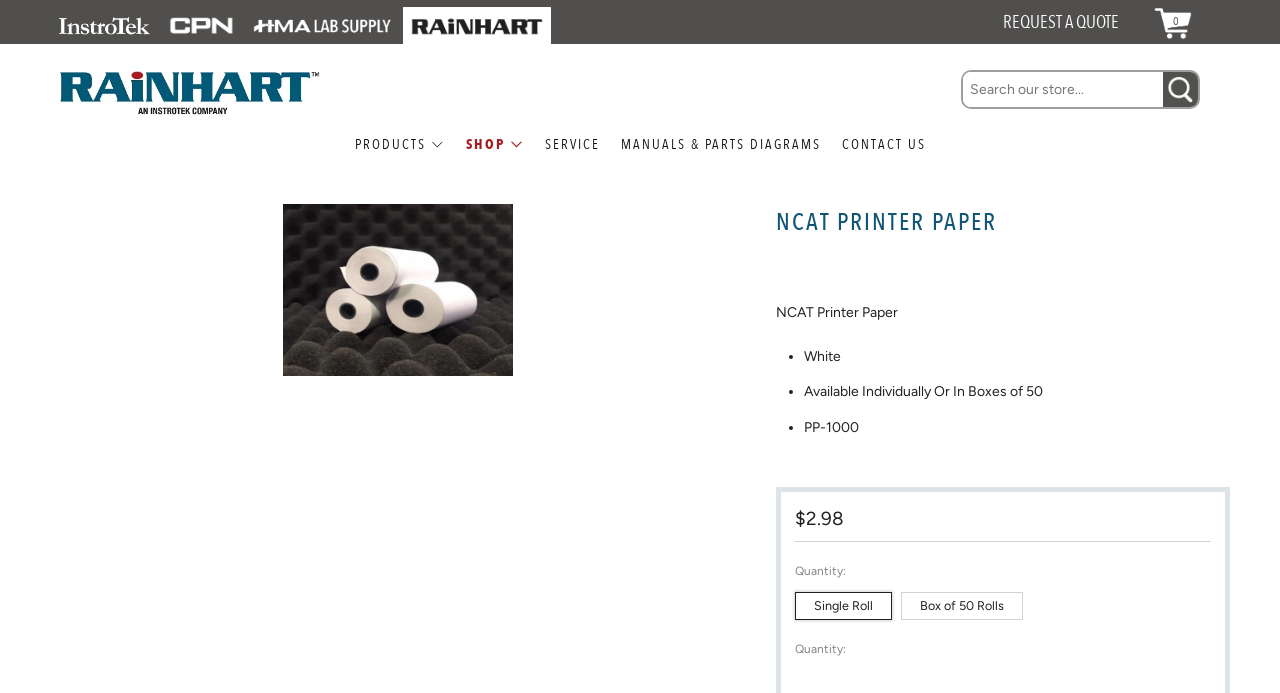

--- FILE ---
content_type: text/html; charset=utf-8
request_url: https://rainhart.com/collections/ncat/products/ncat-printer-paper
body_size: 25338
content:
<!doctype html>
<html class="no-js" lang="en">
<head>
	<meta charset="utf-8">
	<meta http-equiv="X-UA-Compatible" content="IE=edge,chrome=1">
	<meta name="viewport" content="width=device-width, initial-scale=1.0, height=device-height, minimum-scale=1.0, maximum-scale=5">
	<meta name="theme-color" content="#a51f23">

	<!-- Network optimisations -->
<link rel="preconnect" href="//cdn.shopify.com" crossorigin>
<link rel="preconnect" href="//fonts.shopifycdn.com" crossorigin>

<link rel="preload" as="style" href="//rainhart.com/cdn/shop/t/15/assets/theme-critical.css?v=111442779310553431011681335321"><link rel="preload" as="script" href="//rainhart.com/cdn/shop/t/15/assets/scrollreveal.min.js?v=163720458850474464051675286441"><link rel="preload" href="//rainhart.com/cdn/fonts/figtree/figtree_n4.3c0838aba1701047e60be6a99a1b0a40ce9b8419.woff2" as="font" type="font/woff2" crossorigin>
<link rel="preload" href="//rainhart.com/cdn/fonts/figtree/figtree_n4.3c0838aba1701047e60be6a99a1b0a40ce9b8419.woff2" as="font" type="font/woff2" crossorigin>
<link rel="canonical" href="https://rainhart.com/products/ncat-printer-paper">
    <link rel="shortcut icon" href="//rainhart.com/cdn/shop/files/favicon-152_32x32.png?v=1613794771" type="image/png">
	

	<!-- Title and description ================================================== --><title>NCAT Printer Paper
&ndash; Rainhart</title><meta name="description" content="NCAT Printer Paper White Available Individually Or In Boxes of 50 PP-1000"><!-- /snippets/social-meta-tags.liquid -->




<meta property="og:site_name" content="Rainhart">
<meta property="og:url" content="https://rainhart.com/products/ncat-printer-paper">
<meta property="og:title" content="NCAT Printer Paper">
<meta property="og:type" content="product">
<meta property="og:description" content="NCAT Printer Paper White Available Individually Or In Boxes of 50 PP-1000">

  <meta property="og:price:amount" content="2.98">
  <meta property="og:price:currency" content="USD">

<meta property="og:image" content="http://rainhart.com/cdn/shop/products/PP-1000_1200x1200.jpg?v=1579558202">
<meta property="og:image:secure_url" content="https://rainhart.com/cdn/shop/products/PP-1000_1200x1200.jpg?v=1579558202">


<meta name="twitter:card" content="summary_large_image">
<meta name="twitter:title" content="NCAT Printer Paper">
<meta name="twitter:description" content="NCAT Printer Paper White Available Individually Or In Boxes of 50 PP-1000">

	<!-- JS before CSSOM =================================================== -->
	<script type="text/javascript">
		theme = {};
		theme.t = {};
	    theme.t.add_to_cart = 'Add to cart';
	    theme.t.sold_out = 'Sold Out';
	    theme.t.unavailable = 'Unavailable';
	    theme.money_format = '${{amount}}';
		theme.map = {};
		theme.map_settings_url="//rainhart.com/cdn/shop/t/15/assets/map_settings.min.js?v=55973849163231613841675286441";
		theme.cart_type = 'modal';
		theme.cart_ajax = true;
		theme.routes = {
			rootUrl: "/",
			rootUrlSlash: "/",
			cartUrl: "/cart",
			cartAddUrl: "/cart/add",
			cartChangeUrl: "/cart/change"
		};
		theme.assets = {
			plyr: "//rainhart.com/cdn/shop/t/15/assets/plyr.min.js?v=4209607025050129391675286436",
			masonry: "//rainhart.com/cdn/shop/t/15/assets/masonry.min.js?v=52946867241060388171675286437",
			photoswipe: "//rainhart.com/cdn/shop/t/15/assets/photoswipe.min.js?v=25365026511866153621675286437",
			fecha: "//rainhart.com/cdn/shop/t/15/assets/fecha.min.js?v=77892649025288305351675286440"
		};
	</script>
	
	<style id="fontsupporttest">@font-face{font-family:"font";src:url("https://")}</style>
	<script type="text/javascript">
		function supportsFontFace() {
			function blacklist() {
				var match = /(WebKit|windows phone.+trident)\/(\d+)/i.exec(navigator.userAgent);
				return match && parseInt(match[2], 10) < (match[1] == 'WebKit' ? 533 : 6);
			}
			function hasFontFaceSrc() {
				var style = document.getElementById('fontsupporttest');
				var sheet = style.sheet || style.styleSheet;
				var cssText = sheet ? (sheet.cssRules && sheet.cssRules[0] ? sheet.cssRules[0].cssText : sheet.cssText || '') : '';
				return /src/i.test(cssText);
			}
			return !blacklist() && hasFontFaceSrc();
		}
		document.documentElement.classList.replace('no-js', 'js');
		if (window.matchMedia("(pointer: coarse)").matches) {document.documentElement.classList.add('touchevents')} else {document.documentElement.classList.add('no-touchevents')}
		if (supportsFontFace()) {document.documentElement.classList.add('fontface')}
	</script>
	<script src="//rainhart.com/cdn/shop/t/15/assets/jquery.min.js?v=115860211936397945481675286441" defer="defer"></script>
	<script src="//rainhart.com/cdn/shop/t/15/assets/vendor.min.js?v=107625413123165081331675286442" defer="defer"></script>
	<script src="//rainhart.com/cdn/shop/t/15/assets/ajax-cart.js?v=65545548102563796071685467045" defer="defer"></script>

  <!-- CSS ================================================== -->
  





<style data-shopify>


@font-face {
    font-family: 'Avenir Next Condensed';
    src: url("//rainhart.com/cdn/shop/t/15/assets/AvenirNextCondensed-Regular.woff2?v=149512461410106883691676323333") format('woff2'),
        url("//rainhart.com/cdn/shop/t/15/assets/AvenirNextCondensed-Regular.woff?v=46767764752229326441676323332") format('woff');
    font-weight: normal;
    font-style: normal;
    font-display: swap;
}

@font-face {
    font-family: 'Avenir Next Condensed';
    src: url("//rainhart.com/cdn/shop/t/15/assets/AvenirNextCondensed-Bold.woff2?v=14889600830495874441676323331") format('woff2'),
        url("//rainhart.com/cdn/shop/t/15/assets/AvenirNextCondensed-Bold.woff?v=69403303168002143001676323331") format('woff');
    font-weight: bold;
    font-style: normal;
    font-display: swap;
}

@font-face {
    font-family: 'Avenir Next Condensed';
    src: url("//rainhart.com/cdn/shop/t/15/assets/AvenirNextCondensed-Medium.woff2?v=81627533906196072171676325624") format('woff2'),
        url("//rainhart.com/cdn/shop/t/15/assets/AvenirNextCondensed-Medium.woff?v=113145464223134899041676325624") format('woff');
    font-weight: 500;
    font-style: normal;
    font-display: swap;
}

@font-face {
    font-family: 'Avenir Next Condensed Demi';
    src: url("//rainhart.com/cdn/shop/t/15/assets/AvenirNextCondensed-DemiBold.woff2?v=23335722207798745761676668013") format('woff2'),
        url("//rainhart.com/cdn/shop/t/15/assets/AvenirNextCondensed-DemiBold.woff?v=89426593658018889091676668013") format('woff'),
    font-weight: 600;
    font-style: normal;
    font-display: swap;
}


:root {
	--color--brand: #a51f23;
	--color--brand-dark: #901b1e;
	--color--brand-light: #ba2328;

	--color--accent: #ffde64;
	--color--accent-dark: #ffd94b;

	--color--link: #e6777b;
	--color--link-dark: #240708;

	--color--text: #212121;
	--color--text-light: rgba(33, 33, 33, 0.7);
	--color--text-lighter: rgba(33, 33, 33, 0.55);
	--color--text-lightest: rgba(33, 33, 33, 0.2);
	--color--text-bg: rgba(33, 33, 33, 0.1);

	--color--text-bg: rgba(33, 33, 33, 0.1);

	--color--headings: #125677;
	--color--alt-text: #666666;
	--color--btn: #ffffff;

	--color--product-bg: rgba(0,0,0,0);
	--color--product-sale: #c00000;

	--color--drawer-bg: #ffffff;

	--color--bg: #FFFFFF;
	--color--bg-alpha: rgba(255, 255, 255, 0.8);
	--color--bg-light: #ffffff;
	--color--bg-dark: #f2f2f2;

	--color--drop-shadow: rgba(42, 42, 42, 0.2);

	--font--size-base: 14.0;
	--font--line-base: 30;

	--font--size-h1: 30;
	--font--size-h2: 24;
	--font--size-h3: 20;
	--font--size-h4: 18;
	--font--size-h5: 16;
	--font--size-h6: 14.0;

	--font--size-grid: 14;
	--font--size-nav: 14;

	--font--body: Figtree, sans-serif;
/*	--font--body: 'Avenir Next Condensed', Figtree, sans-serif;*/
	--font--body-style: normal;
    --font--body-weight: 400;


/*    --font--title: Figtree, sans-serif;*/
    --font--title: 'Avenir Next Condensed', Figtree, sans-serif;
	--font--title-weight: 400;
	--font--title-style: normal;
	--font--title-space: 2px;
	--font--title-transform: uppercase;
	--font--title-border: 1;
	--font--title-border-size: 3px;


/*	--font--button: Figtree, sans-serif;*/
	--font--button: 'Avenir Next Condensed', Figtree, sans-serif;
	--font--button-weight: 400;
	--font--button-style: normal;

	--font--button-space: 2px;
	--font--button-transform: uppercase;
	--font--button-size: 14;
	--font--button-mobile-size: 12px;
}
</style>
	<style>@font-face {
  font-family: Figtree;
  font-weight: 400;
  font-style: normal;
  font-display: swap;
  src: url("//rainhart.com/cdn/fonts/figtree/figtree_n4.3c0838aba1701047e60be6a99a1b0a40ce9b8419.woff2") format("woff2"),
       url("//rainhart.com/cdn/fonts/figtree/figtree_n4.c0575d1db21fc3821f17fd6617d3dee552312137.woff") format("woff");
}

@font-face {
  font-family: Figtree;
  font-weight: 400;
  font-style: normal;
  font-display: swap;
  src: url("//rainhart.com/cdn/fonts/figtree/figtree_n4.3c0838aba1701047e60be6a99a1b0a40ce9b8419.woff2") format("woff2"),
       url("//rainhart.com/cdn/fonts/figtree/figtree_n4.c0575d1db21fc3821f17fd6617d3dee552312137.woff") format("woff");
}

@font-face {
  font-family: Figtree;
  font-weight: 700;
  font-style: normal;
  font-display: swap;
  src: url("//rainhart.com/cdn/fonts/figtree/figtree_n7.2fd9bfe01586148e644724096c9d75e8c7a90e55.woff2") format("woff2"),
       url("//rainhart.com/cdn/fonts/figtree/figtree_n7.ea05de92d862f9594794ab281c4c3a67501ef5fc.woff") format("woff");
}

@font-face {
  font-family: Figtree;
  font-weight: 400;
  font-style: italic;
  font-display: swap;
  src: url("//rainhart.com/cdn/fonts/figtree/figtree_i4.89f7a4275c064845c304a4cf8a4a586060656db2.woff2") format("woff2"),
       url("//rainhart.com/cdn/fonts/figtree/figtree_i4.6f955aaaafc55a22ffc1f32ecf3756859a5ad3e2.woff") format("woff");
}

@font-face {
  font-family: Figtree;
  font-weight: 700;
  font-style: italic;
  font-display: swap;
  src: url("//rainhart.com/cdn/fonts/figtree/figtree_i7.06add7096a6f2ab742e09ec7e498115904eda1fe.woff2") format("woff2"),
       url("//rainhart.com/cdn/fonts/figtree/figtree_i7.ee584b5fcaccdbb5518c0228158941f8df81b101.woff") format("woff");
}

</style>

<link rel="stylesheet" href="//rainhart.com/cdn/shop/t/15/assets/theme-critical.css?v=111442779310553431011681335321">

<link rel="preload" href="//rainhart.com/cdn/shop/t/15/assets/theme.css?v=140117682540658165091681338439" as="style" onload="this.onload=null;this.rel='stylesheet'">
<noscript><link rel="stylesheet" href="//rainhart.com/cdn/shop/t/15/assets/theme.css?v=140117682540658165091681338439"></noscript>
<script>
	/*! loadCSS rel=preload polyfill. [c]2017 Filament Group, Inc. MIT License */
	(function(w){"use strict";if(!w.loadCSS){w.loadCSS=function(){}}var rp=loadCSS.relpreload={};rp.support=(function(){var ret;try{ret=w.document.createElement("link").relList.supports("preload")}catch(e){ret=false}return function(){return ret}})();rp.bindMediaToggle=function(link){var finalMedia=link.media||"all";function enableStylesheet(){if(link.addEventListener){link.removeEventListener("load",enableStylesheet)}else if(link.attachEvent){link.detachEvent("onload",enableStylesheet)}link.setAttribute("onload",null);link.media=finalMedia}if(link.addEventListener){link.addEventListener("load",enableStylesheet)}else if(link.attachEvent){link.attachEvent("onload",enableStylesheet)}setTimeout(function(){link.rel="stylesheet";link.media="only x"});setTimeout(enableStylesheet,3000)};rp.poly=function(){if(rp.support()){return}var links=w.document.getElementsByTagName("link");for(var i=0;i<links.length;i+=1){var link=links[i];if(link.rel==="preload"&&link.getAttribute("as")==="style"&&!link.getAttribute("data-loadcss")){link.setAttribute("data-loadcss",true);rp.bindMediaToggle(link)}}};if(!rp.support()){rp.poly();var run=w.setInterval(rp.poly,500);if(w.addEventListener){w.addEventListener("load",function(){rp.poly();w.clearInterval(run)})}else if(w.attachEvent){w.attachEvent("onload",function(){rp.poly();w.clearInterval(run)})}}if(typeof exports!=="undefined"){exports.loadCSS=loadCSS}else{w.loadCSS=loadCSS}}(typeof global!=="undefined"?global:this));
</script>
<link rel="stylesheet" href="//rainhart.com/cdn/shop/t/15/assets/prc.css?v=178652065342232666371684506985">


	<!-- JS after CSSOM=================================================== -->
	<script src="//rainhart.com/cdn/shop/t/15/assets/theme.js?v=27468635411053111981685467043" defer="defer"></script>
    
	<script src="https://cdn.jsdelivr.net/npm/sweetalert2@11"></script>
	<script src="//rainhart.com/cdn/shop/t/15/assets/custom.js?v=3487155087072348161677865002" defer="defer"></script>
    

	

  
		<script src="//rainhart.com/cdn/shop/t/15/assets/scrollreveal.min.js?v=163720458850474464051675286441"></script>
	
	

	<!-- Header hook for plugins ================================================== -->
  <script>window.performance && window.performance.mark && window.performance.mark('shopify.content_for_header.start');</script><meta id="shopify-digital-wallet" name="shopify-digital-wallet" content="/1881112642/digital_wallets/dialog">
<meta name="shopify-checkout-api-token" content="36dd17bbfad3d24f4d419c6aad6361e5">
<link rel="alternate" type="application/json+oembed" href="https://rainhart.com/products/ncat-printer-paper.oembed">
<script async="async" src="/checkouts/internal/preloads.js?locale=en-US"></script>
<script id="apple-pay-shop-capabilities" type="application/json">{"shopId":1881112642,"countryCode":"US","currencyCode":"USD","merchantCapabilities":["supports3DS"],"merchantId":"gid:\/\/shopify\/Shop\/1881112642","merchantName":"Rainhart","requiredBillingContactFields":["postalAddress","email","phone"],"requiredShippingContactFields":["postalAddress","email","phone"],"shippingType":"shipping","supportedNetworks":["visa","masterCard","amex","discover","elo","jcb"],"total":{"type":"pending","label":"Rainhart","amount":"1.00"},"shopifyPaymentsEnabled":true,"supportsSubscriptions":true}</script>
<script id="shopify-features" type="application/json">{"accessToken":"36dd17bbfad3d24f4d419c6aad6361e5","betas":["rich-media-storefront-analytics"],"domain":"rainhart.com","predictiveSearch":true,"shopId":1881112642,"locale":"en"}</script>
<script>var Shopify = Shopify || {};
Shopify.shop = "rainhart.myshopify.com";
Shopify.locale = "en";
Shopify.currency = {"active":"USD","rate":"1.0"};
Shopify.country = "US";
Shopify.theme = {"name":"PRC | Rainhart Venue 8.0.0","id":122461847618,"schema_name":"Venue","schema_version":"8.0.0","theme_store_id":null,"role":"main"};
Shopify.theme.handle = "null";
Shopify.theme.style = {"id":null,"handle":null};
Shopify.cdnHost = "rainhart.com/cdn";
Shopify.routes = Shopify.routes || {};
Shopify.routes.root = "/";</script>
<script type="module">!function(o){(o.Shopify=o.Shopify||{}).modules=!0}(window);</script>
<script>!function(o){function n(){var o=[];function n(){o.push(Array.prototype.slice.apply(arguments))}return n.q=o,n}var t=o.Shopify=o.Shopify||{};t.loadFeatures=n(),t.autoloadFeatures=n()}(window);</script>
<script id="shop-js-analytics" type="application/json">{"pageType":"product"}</script>
<script defer="defer" async type="module" src="//rainhart.com/cdn/shopifycloud/shop-js/modules/v2/client.init-shop-cart-sync_IZsNAliE.en.esm.js"></script>
<script defer="defer" async type="module" src="//rainhart.com/cdn/shopifycloud/shop-js/modules/v2/chunk.common_0OUaOowp.esm.js"></script>
<script type="module">
  await import("//rainhart.com/cdn/shopifycloud/shop-js/modules/v2/client.init-shop-cart-sync_IZsNAliE.en.esm.js");
await import("//rainhart.com/cdn/shopifycloud/shop-js/modules/v2/chunk.common_0OUaOowp.esm.js");

  window.Shopify.SignInWithShop?.initShopCartSync?.({"fedCMEnabled":true,"windoidEnabled":true});

</script>
<script id="__st">var __st={"a":1881112642,"offset":-21600,"reqid":"babc3035-79d6-4dad-8e2e-61b377593b97-1768351062","pageurl":"rainhart.com\/collections\/ncat\/products\/ncat-printer-paper","u":"1e4c1e0aedda","p":"product","rtyp":"product","rid":687769419842};</script>
<script>window.ShopifyPaypalV4VisibilityTracking = true;</script>
<script id="captcha-bootstrap">!function(){'use strict';const t='contact',e='account',n='new_comment',o=[[t,t],['blogs',n],['comments',n],[t,'customer']],c=[[e,'customer_login'],[e,'guest_login'],[e,'recover_customer_password'],[e,'create_customer']],r=t=>t.map((([t,e])=>`form[action*='/${t}']:not([data-nocaptcha='true']) input[name='form_type'][value='${e}']`)).join(','),a=t=>()=>t?[...document.querySelectorAll(t)].map((t=>t.form)):[];function s(){const t=[...o],e=r(t);return a(e)}const i='password',u='form_key',d=['recaptcha-v3-token','g-recaptcha-response','h-captcha-response',i],f=()=>{try{return window.sessionStorage}catch{return}},m='__shopify_v',_=t=>t.elements[u];function p(t,e,n=!1){try{const o=window.sessionStorage,c=JSON.parse(o.getItem(e)),{data:r}=function(t){const{data:e,action:n}=t;return t[m]||n?{data:e,action:n}:{data:t,action:n}}(c);for(const[e,n]of Object.entries(r))t.elements[e]&&(t.elements[e].value=n);n&&o.removeItem(e)}catch(o){console.error('form repopulation failed',{error:o})}}const l='form_type',E='cptcha';function T(t){t.dataset[E]=!0}const w=window,h=w.document,L='Shopify',v='ce_forms',y='captcha';let A=!1;((t,e)=>{const n=(g='f06e6c50-85a8-45c8-87d0-21a2b65856fe',I='https://cdn.shopify.com/shopifycloud/storefront-forms-hcaptcha/ce_storefront_forms_captcha_hcaptcha.v1.5.2.iife.js',D={infoText:'Protected by hCaptcha',privacyText:'Privacy',termsText:'Terms'},(t,e,n)=>{const o=w[L][v],c=o.bindForm;if(c)return c(t,g,e,D).then(n);var r;o.q.push([[t,g,e,D],n]),r=I,A||(h.body.append(Object.assign(h.createElement('script'),{id:'captcha-provider',async:!0,src:r})),A=!0)});var g,I,D;w[L]=w[L]||{},w[L][v]=w[L][v]||{},w[L][v].q=[],w[L][y]=w[L][y]||{},w[L][y].protect=function(t,e){n(t,void 0,e),T(t)},Object.freeze(w[L][y]),function(t,e,n,w,h,L){const[v,y,A,g]=function(t,e,n){const i=e?o:[],u=t?c:[],d=[...i,...u],f=r(d),m=r(i),_=r(d.filter((([t,e])=>n.includes(e))));return[a(f),a(m),a(_),s()]}(w,h,L),I=t=>{const e=t.target;return e instanceof HTMLFormElement?e:e&&e.form},D=t=>v().includes(t);t.addEventListener('submit',(t=>{const e=I(t);if(!e)return;const n=D(e)&&!e.dataset.hcaptchaBound&&!e.dataset.recaptchaBound,o=_(e),c=g().includes(e)&&(!o||!o.value);(n||c)&&t.preventDefault(),c&&!n&&(function(t){try{if(!f())return;!function(t){const e=f();if(!e)return;const n=_(t);if(!n)return;const o=n.value;o&&e.removeItem(o)}(t);const e=Array.from(Array(32),(()=>Math.random().toString(36)[2])).join('');!function(t,e){_(t)||t.append(Object.assign(document.createElement('input'),{type:'hidden',name:u})),t.elements[u].value=e}(t,e),function(t,e){const n=f();if(!n)return;const o=[...t.querySelectorAll(`input[type='${i}']`)].map((({name:t})=>t)),c=[...d,...o],r={};for(const[a,s]of new FormData(t).entries())c.includes(a)||(r[a]=s);n.setItem(e,JSON.stringify({[m]:1,action:t.action,data:r}))}(t,e)}catch(e){console.error('failed to persist form',e)}}(e),e.submit())}));const S=(t,e)=>{t&&!t.dataset[E]&&(n(t,e.some((e=>e===t))),T(t))};for(const o of['focusin','change'])t.addEventListener(o,(t=>{const e=I(t);D(e)&&S(e,y())}));const B=e.get('form_key'),M=e.get(l),P=B&&M;t.addEventListener('DOMContentLoaded',(()=>{const t=y();if(P)for(const e of t)e.elements[l].value===M&&p(e,B);[...new Set([...A(),...v().filter((t=>'true'===t.dataset.shopifyCaptcha))])].forEach((e=>S(e,t)))}))}(h,new URLSearchParams(w.location.search),n,t,e,['guest_login'])})(!0,!0)}();</script>
<script integrity="sha256-4kQ18oKyAcykRKYeNunJcIwy7WH5gtpwJnB7kiuLZ1E=" data-source-attribution="shopify.loadfeatures" defer="defer" src="//rainhart.com/cdn/shopifycloud/storefront/assets/storefront/load_feature-a0a9edcb.js" crossorigin="anonymous"></script>
<script data-source-attribution="shopify.dynamic_checkout.dynamic.init">var Shopify=Shopify||{};Shopify.PaymentButton=Shopify.PaymentButton||{isStorefrontPortableWallets:!0,init:function(){window.Shopify.PaymentButton.init=function(){};var t=document.createElement("script");t.src="https://rainhart.com/cdn/shopifycloud/portable-wallets/latest/portable-wallets.en.js",t.type="module",document.head.appendChild(t)}};
</script>
<script data-source-attribution="shopify.dynamic_checkout.buyer_consent">
  function portableWalletsHideBuyerConsent(e){var t=document.getElementById("shopify-buyer-consent"),n=document.getElementById("shopify-subscription-policy-button");t&&n&&(t.classList.add("hidden"),t.setAttribute("aria-hidden","true"),n.removeEventListener("click",e))}function portableWalletsShowBuyerConsent(e){var t=document.getElementById("shopify-buyer-consent"),n=document.getElementById("shopify-subscription-policy-button");t&&n&&(t.classList.remove("hidden"),t.removeAttribute("aria-hidden"),n.addEventListener("click",e))}window.Shopify?.PaymentButton&&(window.Shopify.PaymentButton.hideBuyerConsent=portableWalletsHideBuyerConsent,window.Shopify.PaymentButton.showBuyerConsent=portableWalletsShowBuyerConsent);
</script>
<script>
  function portableWalletsCleanup(e){e&&e.src&&console.error("Failed to load portable wallets script "+e.src);var t=document.querySelectorAll("shopify-accelerated-checkout .shopify-payment-button__skeleton, shopify-accelerated-checkout-cart .wallet-cart-button__skeleton"),e=document.getElementById("shopify-buyer-consent");for(let e=0;e<t.length;e++)t[e].remove();e&&e.remove()}function portableWalletsNotLoadedAsModule(e){e instanceof ErrorEvent&&"string"==typeof e.message&&e.message.includes("import.meta")&&"string"==typeof e.filename&&e.filename.includes("portable-wallets")&&(window.removeEventListener("error",portableWalletsNotLoadedAsModule),window.Shopify.PaymentButton.failedToLoad=e,"loading"===document.readyState?document.addEventListener("DOMContentLoaded",window.Shopify.PaymentButton.init):window.Shopify.PaymentButton.init())}window.addEventListener("error",portableWalletsNotLoadedAsModule);
</script>

<script type="module" src="https://rainhart.com/cdn/shopifycloud/portable-wallets/latest/portable-wallets.en.js" onError="portableWalletsCleanup(this)" crossorigin="anonymous"></script>
<script nomodule>
  document.addEventListener("DOMContentLoaded", portableWalletsCleanup);
</script>

<link id="shopify-accelerated-checkout-styles" rel="stylesheet" media="screen" href="https://rainhart.com/cdn/shopifycloud/portable-wallets/latest/accelerated-checkout-backwards-compat.css" crossorigin="anonymous">
<style id="shopify-accelerated-checkout-cart">
        #shopify-buyer-consent {
  margin-top: 1em;
  display: inline-block;
  width: 100%;
}

#shopify-buyer-consent.hidden {
  display: none;
}

#shopify-subscription-policy-button {
  background: none;
  border: none;
  padding: 0;
  text-decoration: underline;
  font-size: inherit;
  cursor: pointer;
}

#shopify-subscription-policy-button::before {
  box-shadow: none;
}

      </style>

<script>window.performance && window.performance.mark && window.performance.mark('shopify.content_for_header.end');</script>
<link href="https://monorail-edge.shopifysvc.com" rel="dns-prefetch">
<script>(function(){if ("sendBeacon" in navigator && "performance" in window) {try {var session_token_from_headers = performance.getEntriesByType('navigation')[0].serverTiming.find(x => x.name == '_s').description;} catch {var session_token_from_headers = undefined;}var session_cookie_matches = document.cookie.match(/_shopify_s=([^;]*)/);var session_token_from_cookie = session_cookie_matches && session_cookie_matches.length === 2 ? session_cookie_matches[1] : "";var session_token = session_token_from_headers || session_token_from_cookie || "";function handle_abandonment_event(e) {var entries = performance.getEntries().filter(function(entry) {return /monorail-edge.shopifysvc.com/.test(entry.name);});if (!window.abandonment_tracked && entries.length === 0) {window.abandonment_tracked = true;var currentMs = Date.now();var navigation_start = performance.timing.navigationStart;var payload = {shop_id: 1881112642,url: window.location.href,navigation_start,duration: currentMs - navigation_start,session_token,page_type: "product"};window.navigator.sendBeacon("https://monorail-edge.shopifysvc.com/v1/produce", JSON.stringify({schema_id: "online_store_buyer_site_abandonment/1.1",payload: payload,metadata: {event_created_at_ms: currentMs,event_sent_at_ms: currentMs}}));}}window.addEventListener('pagehide', handle_abandonment_event);}}());</script>
<script id="web-pixels-manager-setup">(function e(e,d,r,n,o){if(void 0===o&&(o={}),!Boolean(null===(a=null===(i=window.Shopify)||void 0===i?void 0:i.analytics)||void 0===a?void 0:a.replayQueue)){var i,a;window.Shopify=window.Shopify||{};var t=window.Shopify;t.analytics=t.analytics||{};var s=t.analytics;s.replayQueue=[],s.publish=function(e,d,r){return s.replayQueue.push([e,d,r]),!0};try{self.performance.mark("wpm:start")}catch(e){}var l=function(){var e={modern:/Edge?\/(1{2}[4-9]|1[2-9]\d|[2-9]\d{2}|\d{4,})\.\d+(\.\d+|)|Firefox\/(1{2}[4-9]|1[2-9]\d|[2-9]\d{2}|\d{4,})\.\d+(\.\d+|)|Chrom(ium|e)\/(9{2}|\d{3,})\.\d+(\.\d+|)|(Maci|X1{2}).+ Version\/(15\.\d+|(1[6-9]|[2-9]\d|\d{3,})\.\d+)([,.]\d+|)( \(\w+\)|)( Mobile\/\w+|) Safari\/|Chrome.+OPR\/(9{2}|\d{3,})\.\d+\.\d+|(CPU[ +]OS|iPhone[ +]OS|CPU[ +]iPhone|CPU IPhone OS|CPU iPad OS)[ +]+(15[._]\d+|(1[6-9]|[2-9]\d|\d{3,})[._]\d+)([._]\d+|)|Android:?[ /-](13[3-9]|1[4-9]\d|[2-9]\d{2}|\d{4,})(\.\d+|)(\.\d+|)|Android.+Firefox\/(13[5-9]|1[4-9]\d|[2-9]\d{2}|\d{4,})\.\d+(\.\d+|)|Android.+Chrom(ium|e)\/(13[3-9]|1[4-9]\d|[2-9]\d{2}|\d{4,})\.\d+(\.\d+|)|SamsungBrowser\/([2-9]\d|\d{3,})\.\d+/,legacy:/Edge?\/(1[6-9]|[2-9]\d|\d{3,})\.\d+(\.\d+|)|Firefox\/(5[4-9]|[6-9]\d|\d{3,})\.\d+(\.\d+|)|Chrom(ium|e)\/(5[1-9]|[6-9]\d|\d{3,})\.\d+(\.\d+|)([\d.]+$|.*Safari\/(?![\d.]+ Edge\/[\d.]+$))|(Maci|X1{2}).+ Version\/(10\.\d+|(1[1-9]|[2-9]\d|\d{3,})\.\d+)([,.]\d+|)( \(\w+\)|)( Mobile\/\w+|) Safari\/|Chrome.+OPR\/(3[89]|[4-9]\d|\d{3,})\.\d+\.\d+|(CPU[ +]OS|iPhone[ +]OS|CPU[ +]iPhone|CPU IPhone OS|CPU iPad OS)[ +]+(10[._]\d+|(1[1-9]|[2-9]\d|\d{3,})[._]\d+)([._]\d+|)|Android:?[ /-](13[3-9]|1[4-9]\d|[2-9]\d{2}|\d{4,})(\.\d+|)(\.\d+|)|Mobile Safari.+OPR\/([89]\d|\d{3,})\.\d+\.\d+|Android.+Firefox\/(13[5-9]|1[4-9]\d|[2-9]\d{2}|\d{4,})\.\d+(\.\d+|)|Android.+Chrom(ium|e)\/(13[3-9]|1[4-9]\d|[2-9]\d{2}|\d{4,})\.\d+(\.\d+|)|Android.+(UC? ?Browser|UCWEB|U3)[ /]?(15\.([5-9]|\d{2,})|(1[6-9]|[2-9]\d|\d{3,})\.\d+)\.\d+|SamsungBrowser\/(5\.\d+|([6-9]|\d{2,})\.\d+)|Android.+MQ{2}Browser\/(14(\.(9|\d{2,})|)|(1[5-9]|[2-9]\d|\d{3,})(\.\d+|))(\.\d+|)|K[Aa][Ii]OS\/(3\.\d+|([4-9]|\d{2,})\.\d+)(\.\d+|)/},d=e.modern,r=e.legacy,n=navigator.userAgent;return n.match(d)?"modern":n.match(r)?"legacy":"unknown"}(),u="modern"===l?"modern":"legacy",c=(null!=n?n:{modern:"",legacy:""})[u],f=function(e){return[e.baseUrl,"/wpm","/b",e.hashVersion,"modern"===e.buildTarget?"m":"l",".js"].join("")}({baseUrl:d,hashVersion:r,buildTarget:u}),m=function(e){var d=e.version,r=e.bundleTarget,n=e.surface,o=e.pageUrl,i=e.monorailEndpoint;return{emit:function(e){var a=e.status,t=e.errorMsg,s=(new Date).getTime(),l=JSON.stringify({metadata:{event_sent_at_ms:s},events:[{schema_id:"web_pixels_manager_load/3.1",payload:{version:d,bundle_target:r,page_url:o,status:a,surface:n,error_msg:t},metadata:{event_created_at_ms:s}}]});if(!i)return console&&console.warn&&console.warn("[Web Pixels Manager] No Monorail endpoint provided, skipping logging."),!1;try{return self.navigator.sendBeacon.bind(self.navigator)(i,l)}catch(e){}var u=new XMLHttpRequest;try{return u.open("POST",i,!0),u.setRequestHeader("Content-Type","text/plain"),u.send(l),!0}catch(e){return console&&console.warn&&console.warn("[Web Pixels Manager] Got an unhandled error while logging to Monorail."),!1}}}}({version:r,bundleTarget:l,surface:e.surface,pageUrl:self.location.href,monorailEndpoint:e.monorailEndpoint});try{o.browserTarget=l,function(e){var d=e.src,r=e.async,n=void 0===r||r,o=e.onload,i=e.onerror,a=e.sri,t=e.scriptDataAttributes,s=void 0===t?{}:t,l=document.createElement("script"),u=document.querySelector("head"),c=document.querySelector("body");if(l.async=n,l.src=d,a&&(l.integrity=a,l.crossOrigin="anonymous"),s)for(var f in s)if(Object.prototype.hasOwnProperty.call(s,f))try{l.dataset[f]=s[f]}catch(e){}if(o&&l.addEventListener("load",o),i&&l.addEventListener("error",i),u)u.appendChild(l);else{if(!c)throw new Error("Did not find a head or body element to append the script");c.appendChild(l)}}({src:f,async:!0,onload:function(){if(!function(){var e,d;return Boolean(null===(d=null===(e=window.Shopify)||void 0===e?void 0:e.analytics)||void 0===d?void 0:d.initialized)}()){var d=window.webPixelsManager.init(e)||void 0;if(d){var r=window.Shopify.analytics;r.replayQueue.forEach((function(e){var r=e[0],n=e[1],o=e[2];d.publishCustomEvent(r,n,o)})),r.replayQueue=[],r.publish=d.publishCustomEvent,r.visitor=d.visitor,r.initialized=!0}}},onerror:function(){return m.emit({status:"failed",errorMsg:"".concat(f," has failed to load")})},sri:function(e){var d=/^sha384-[A-Za-z0-9+/=]+$/;return"string"==typeof e&&d.test(e)}(c)?c:"",scriptDataAttributes:o}),m.emit({status:"loading"})}catch(e){m.emit({status:"failed",errorMsg:(null==e?void 0:e.message)||"Unknown error"})}}})({shopId: 1881112642,storefrontBaseUrl: "https://rainhart.com",extensionsBaseUrl: "https://extensions.shopifycdn.com/cdn/shopifycloud/web-pixels-manager",monorailEndpoint: "https://monorail-edge.shopifysvc.com/unstable/produce_batch",surface: "storefront-renderer",enabledBetaFlags: ["2dca8a86","a0d5f9d2"],webPixelsConfigList: [{"id":"84803650","eventPayloadVersion":"v1","runtimeContext":"LAX","scriptVersion":"1","type":"CUSTOM","privacyPurposes":["ANALYTICS"],"name":"Google Analytics tag (migrated)"},{"id":"shopify-app-pixel","configuration":"{}","eventPayloadVersion":"v1","runtimeContext":"STRICT","scriptVersion":"0450","apiClientId":"shopify-pixel","type":"APP","privacyPurposes":["ANALYTICS","MARKETING"]},{"id":"shopify-custom-pixel","eventPayloadVersion":"v1","runtimeContext":"LAX","scriptVersion":"0450","apiClientId":"shopify-pixel","type":"CUSTOM","privacyPurposes":["ANALYTICS","MARKETING"]}],isMerchantRequest: false,initData: {"shop":{"name":"Rainhart","paymentSettings":{"currencyCode":"USD"},"myshopifyDomain":"rainhart.myshopify.com","countryCode":"US","storefrontUrl":"https:\/\/rainhart.com"},"customer":null,"cart":null,"checkout":null,"productVariants":[{"price":{"amount":2.98,"currencyCode":"USD"},"product":{"title":"NCAT Printer Paper","vendor":"HMA Lab Supply","id":"687769419842","untranslatedTitle":"NCAT Printer Paper","url":"\/products\/ncat-printer-paper","type":"NCAT"},"id":"7661047185474","image":{"src":"\/\/rainhart.com\/cdn\/shop\/products\/PP-1000.jpg?v=1579558202"},"sku":"PP-1000","title":"Single Roll","untranslatedTitle":"Single Roll"},{"price":{"amount":87.49,"currencyCode":"USD"},"product":{"title":"NCAT Printer Paper","vendor":"HMA Lab Supply","id":"687769419842","untranslatedTitle":"NCAT Printer Paper","url":"\/products\/ncat-printer-paper","type":"NCAT"},"id":"7661047218242","image":{"src":"\/\/rainhart.com\/cdn\/shop\/products\/PP-1000.jpg?v=1579558202"},"sku":"PP-1000-50","title":"Box of 50 Rolls","untranslatedTitle":"Box of 50 Rolls"}],"purchasingCompany":null},},"https://rainhart.com/cdn","7cecd0b6w90c54c6cpe92089d5m57a67346",{"modern":"","legacy":""},{"shopId":"1881112642","storefrontBaseUrl":"https:\/\/rainhart.com","extensionBaseUrl":"https:\/\/extensions.shopifycdn.com\/cdn\/shopifycloud\/web-pixels-manager","surface":"storefront-renderer","enabledBetaFlags":"[\"2dca8a86\", \"a0d5f9d2\"]","isMerchantRequest":"false","hashVersion":"7cecd0b6w90c54c6cpe92089d5m57a67346","publish":"custom","events":"[[\"page_viewed\",{}],[\"product_viewed\",{\"productVariant\":{\"price\":{\"amount\":2.98,\"currencyCode\":\"USD\"},\"product\":{\"title\":\"NCAT Printer Paper\",\"vendor\":\"HMA Lab Supply\",\"id\":\"687769419842\",\"untranslatedTitle\":\"NCAT Printer Paper\",\"url\":\"\/products\/ncat-printer-paper\",\"type\":\"NCAT\"},\"id\":\"7661047185474\",\"image\":{\"src\":\"\/\/rainhart.com\/cdn\/shop\/products\/PP-1000.jpg?v=1579558202\"},\"sku\":\"PP-1000\",\"title\":\"Single Roll\",\"untranslatedTitle\":\"Single Roll\"}}]]"});</script><script>
  window.ShopifyAnalytics = window.ShopifyAnalytics || {};
  window.ShopifyAnalytics.meta = window.ShopifyAnalytics.meta || {};
  window.ShopifyAnalytics.meta.currency = 'USD';
  var meta = {"product":{"id":687769419842,"gid":"gid:\/\/shopify\/Product\/687769419842","vendor":"HMA Lab Supply","type":"NCAT","handle":"ncat-printer-paper","variants":[{"id":7661047185474,"price":298,"name":"NCAT Printer Paper - Single Roll","public_title":"Single Roll","sku":"PP-1000"},{"id":7661047218242,"price":8749,"name":"NCAT Printer Paper - Box of 50 Rolls","public_title":"Box of 50 Rolls","sku":"PP-1000-50"}],"remote":false},"page":{"pageType":"product","resourceType":"product","resourceId":687769419842,"requestId":"babc3035-79d6-4dad-8e2e-61b377593b97-1768351062"}};
  for (var attr in meta) {
    window.ShopifyAnalytics.meta[attr] = meta[attr];
  }
</script>
<script class="analytics">
  (function () {
    var customDocumentWrite = function(content) {
      var jquery = null;

      if (window.jQuery) {
        jquery = window.jQuery;
      } else if (window.Checkout && window.Checkout.$) {
        jquery = window.Checkout.$;
      }

      if (jquery) {
        jquery('body').append(content);
      }
    };

    var hasLoggedConversion = function(token) {
      if (token) {
        return document.cookie.indexOf('loggedConversion=' + token) !== -1;
      }
      return false;
    }

    var setCookieIfConversion = function(token) {
      if (token) {
        var twoMonthsFromNow = new Date(Date.now());
        twoMonthsFromNow.setMonth(twoMonthsFromNow.getMonth() + 2);

        document.cookie = 'loggedConversion=' + token + '; expires=' + twoMonthsFromNow;
      }
    }

    var trekkie = window.ShopifyAnalytics.lib = window.trekkie = window.trekkie || [];
    if (trekkie.integrations) {
      return;
    }
    trekkie.methods = [
      'identify',
      'page',
      'ready',
      'track',
      'trackForm',
      'trackLink'
    ];
    trekkie.factory = function(method) {
      return function() {
        var args = Array.prototype.slice.call(arguments);
        args.unshift(method);
        trekkie.push(args);
        return trekkie;
      };
    };
    for (var i = 0; i < trekkie.methods.length; i++) {
      var key = trekkie.methods[i];
      trekkie[key] = trekkie.factory(key);
    }
    trekkie.load = function(config) {
      trekkie.config = config || {};
      trekkie.config.initialDocumentCookie = document.cookie;
      var first = document.getElementsByTagName('script')[0];
      var script = document.createElement('script');
      script.type = 'text/javascript';
      script.onerror = function(e) {
        var scriptFallback = document.createElement('script');
        scriptFallback.type = 'text/javascript';
        scriptFallback.onerror = function(error) {
                var Monorail = {
      produce: function produce(monorailDomain, schemaId, payload) {
        var currentMs = new Date().getTime();
        var event = {
          schema_id: schemaId,
          payload: payload,
          metadata: {
            event_created_at_ms: currentMs,
            event_sent_at_ms: currentMs
          }
        };
        return Monorail.sendRequest("https://" + monorailDomain + "/v1/produce", JSON.stringify(event));
      },
      sendRequest: function sendRequest(endpointUrl, payload) {
        // Try the sendBeacon API
        if (window && window.navigator && typeof window.navigator.sendBeacon === 'function' && typeof window.Blob === 'function' && !Monorail.isIos12()) {
          var blobData = new window.Blob([payload], {
            type: 'text/plain'
          });

          if (window.navigator.sendBeacon(endpointUrl, blobData)) {
            return true;
          } // sendBeacon was not successful

        } // XHR beacon

        var xhr = new XMLHttpRequest();

        try {
          xhr.open('POST', endpointUrl);
          xhr.setRequestHeader('Content-Type', 'text/plain');
          xhr.send(payload);
        } catch (e) {
          console.log(e);
        }

        return false;
      },
      isIos12: function isIos12() {
        return window.navigator.userAgent.lastIndexOf('iPhone; CPU iPhone OS 12_') !== -1 || window.navigator.userAgent.lastIndexOf('iPad; CPU OS 12_') !== -1;
      }
    };
    Monorail.produce('monorail-edge.shopifysvc.com',
      'trekkie_storefront_load_errors/1.1',
      {shop_id: 1881112642,
      theme_id: 122461847618,
      app_name: "storefront",
      context_url: window.location.href,
      source_url: "//rainhart.com/cdn/s/trekkie.storefront.55c6279c31a6628627b2ba1c5ff367020da294e2.min.js"});

        };
        scriptFallback.async = true;
        scriptFallback.src = '//rainhart.com/cdn/s/trekkie.storefront.55c6279c31a6628627b2ba1c5ff367020da294e2.min.js';
        first.parentNode.insertBefore(scriptFallback, first);
      };
      script.async = true;
      script.src = '//rainhart.com/cdn/s/trekkie.storefront.55c6279c31a6628627b2ba1c5ff367020da294e2.min.js';
      first.parentNode.insertBefore(script, first);
    };
    trekkie.load(
      {"Trekkie":{"appName":"storefront","development":false,"defaultAttributes":{"shopId":1881112642,"isMerchantRequest":null,"themeId":122461847618,"themeCityHash":"14082271783149322843","contentLanguage":"en","currency":"USD","eventMetadataId":"d06e302d-e3be-4119-a734-855c52868c63"},"isServerSideCookieWritingEnabled":true,"monorailRegion":"shop_domain","enabledBetaFlags":["65f19447"]},"Session Attribution":{},"S2S":{"facebookCapiEnabled":false,"source":"trekkie-storefront-renderer","apiClientId":580111}}
    );

    var loaded = false;
    trekkie.ready(function() {
      if (loaded) return;
      loaded = true;

      window.ShopifyAnalytics.lib = window.trekkie;

      var originalDocumentWrite = document.write;
      document.write = customDocumentWrite;
      try { window.ShopifyAnalytics.merchantGoogleAnalytics.call(this); } catch(error) {};
      document.write = originalDocumentWrite;

      window.ShopifyAnalytics.lib.page(null,{"pageType":"product","resourceType":"product","resourceId":687769419842,"requestId":"babc3035-79d6-4dad-8e2e-61b377593b97-1768351062","shopifyEmitted":true});

      var match = window.location.pathname.match(/checkouts\/(.+)\/(thank_you|post_purchase)/)
      var token = match? match[1]: undefined;
      if (!hasLoggedConversion(token)) {
        setCookieIfConversion(token);
        window.ShopifyAnalytics.lib.track("Viewed Product",{"currency":"USD","variantId":7661047185474,"productId":687769419842,"productGid":"gid:\/\/shopify\/Product\/687769419842","name":"NCAT Printer Paper - Single Roll","price":"2.98","sku":"PP-1000","brand":"HMA Lab Supply","variant":"Single Roll","category":"NCAT","nonInteraction":true,"remote":false},undefined,undefined,{"shopifyEmitted":true});
      window.ShopifyAnalytics.lib.track("monorail:\/\/trekkie_storefront_viewed_product\/1.1",{"currency":"USD","variantId":7661047185474,"productId":687769419842,"productGid":"gid:\/\/shopify\/Product\/687769419842","name":"NCAT Printer Paper - Single Roll","price":"2.98","sku":"PP-1000","brand":"HMA Lab Supply","variant":"Single Roll","category":"NCAT","nonInteraction":true,"remote":false,"referer":"https:\/\/rainhart.com\/collections\/ncat\/products\/ncat-printer-paper"});
      }
    });


        var eventsListenerScript = document.createElement('script');
        eventsListenerScript.async = true;
        eventsListenerScript.src = "//rainhart.com/cdn/shopifycloud/storefront/assets/shop_events_listener-3da45d37.js";
        document.getElementsByTagName('head')[0].appendChild(eventsListenerScript);

})();</script>
  <script>
  if (!window.ga || (window.ga && typeof window.ga !== 'function')) {
    window.ga = function ga() {
      (window.ga.q = window.ga.q || []).push(arguments);
      if (window.Shopify && window.Shopify.analytics && typeof window.Shopify.analytics.publish === 'function') {
        window.Shopify.analytics.publish("ga_stub_called", {}, {sendTo: "google_osp_migration"});
      }
      console.error("Shopify's Google Analytics stub called with:", Array.from(arguments), "\nSee https://help.shopify.com/manual/promoting-marketing/pixels/pixel-migration#google for more information.");
    };
    if (window.Shopify && window.Shopify.analytics && typeof window.Shopify.analytics.publish === 'function') {
      window.Shopify.analytics.publish("ga_stub_initialized", {}, {sendTo: "google_osp_migration"});
    }
  }
</script>
<script
  defer
  src="https://rainhart.com/cdn/shopifycloud/perf-kit/shopify-perf-kit-3.0.3.min.js"
  data-application="storefront-renderer"
  data-shop-id="1881112642"
  data-render-region="gcp-us-central1"
  data-page-type="product"
  data-theme-instance-id="122461847618"
  data-theme-name="Venue"
  data-theme-version="8.0.0"
  data-monorail-region="shop_domain"
  data-resource-timing-sampling-rate="10"
  data-shs="true"
  data-shs-beacon="true"
  data-shs-export-with-fetch="true"
  data-shs-logs-sample-rate="1"
  data-shs-beacon-endpoint="https://rainhart.com/api/collect"
></script>
</head>

<body id="ncat-printer-paper" class="template-product" data-anim-load="true" data-anim-interval-style="fade_down" data-anim-zoom="false" data-anim-interval="true" data-heading-border="true">
	<script type="text/javascript">
		//loading class for animations
		document.body.className += ' ' + 'js-theme-loading';
		setTimeout(function(){
			document.body.className = document.body.className.replace('js-theme-loading','js-theme-loaded');
		}, 300);
	</script>

	<a class="skip-to-content-link" href="#main">Skip to content</a>

	<div class="page-transition"></div>

	<div class="quick-shop-overlay"></div>

	<div class="page-container">
		<div id="shopify-section-mobile-drawer" class="shopify-section js-section__mobile-draw"><style>
.mobile-draw,
.mobile-draw .mfp-close {
    background-color: #ffffff;
}
.mobile-draw__localize {
    background-color: #f7f7f7;
}
</style>

<div class="mobile-draw mobile-draw--dark js-menu-draw mfp-hide"><div class="mobile-draw__wrapper">

        <nav class="mobile-draw__nav mobile-nav">
            <ul class="mobile-nav__items o-list-bare">

                
                    
                    <li class="mobile-nav__item mobile-nav__item--sub f-family--heading f-caps--true f-space--2" aria-has-popup="true" aria-expanded="false" aria-controls="mobile-sub-1">
                        <a href="#mobile-sub-1" class="mobile-nav__link mobile-nav__link--sub js-toggle-trigger">Products</a>

                        
                            <div class="mobile-nav__sub js-toggle-target" id="mobile-sub-1">
                                <ul class="mobile-nav__sub__items o-list-bare">

                                    
                                        <li class="mobile-nav__sub__item mobile-nav__sub__item--sub" aria-has-popup="true" aria-expanded="false" aria-controls="mobile-sub-t-1-1">
                                            <a href="#mobile-sub-t-1-1" class="mobile-nav__sub__link mobile-nav__sub__link--t js-toggle-trigger">Rainhart Products</a>

                                            
                                                <div class="mobile-nav__sub-t js-toggle-target" id="mobile-sub-t-1-1">
                                                    <ul class="mobile-nav__sub-t__items o-list-bare">

                                                        
                                                            <li class="mobile-nav__sub-t__item">
                                                                <a href="/products/the-new-ultraquiet-mary-ann-sifter" class="mobile-nav__sub-t__link f-family--body f-caps--false">The New UltraQuiet™ Mary Ann Sifter</a>
                                                            </li>
                                                        
                                                            <li class="mobile-nav__sub-t__item">
                                                                <a href="/products/proctor-soil-compactor" class="mobile-nav__sub-t__link f-family--body f-caps--false">Proctor Soil Compactor</a>
                                                            </li>
                                                        
                                                            <li class="mobile-nav__sub-t__item">
                                                                <a href="/products/soil-compaction-anazyler" class="mobile-nav__sub-t__link f-family--body f-caps--false">Soil Compaction Analyzer</a>
                                                            </li>
                                                        
                                                            <li class="mobile-nav__sub-t__item">
                                                                <a href="/products/power-assisted-sample-extruder" class="mobile-nav__sub-t__link f-family--body f-caps--false">Power Assisted Sample Extruder</a>
                                                            </li>
                                                        
                                                            <li class="mobile-nav__sub-t__item">
                                                                <a href="/products/aggregate-wet-ball-mill" class="mobile-nav__sub-t__link f-family--body f-caps--false">Aggregate Wet Ball Mill</a>
                                                            </li>
                                                        
                                                            <li class="mobile-nav__sub-t__item">
                                                                <a href="/products/l-a-abrasion-machine" class="mobile-nav__sub-t__link f-family--body f-caps--false">L.A. Abrasion </a>
                                                            </li>
                                                        

                                                    </ul>
                                                </div>
                                            

                                        </li>
                                    
                                        <li class="mobile-nav__sub__item mobile-nav__sub__item--sub" aria-has-popup="true" aria-expanded="false" aria-controls="mobile-sub-t-1-2">
                                            <a href="#mobile-sub-t-1-2" class="mobile-nav__sub__link mobile-nav__sub__link--t js-toggle-trigger">Texas Specific Tests</a>

                                            
                                                <div class="mobile-nav__sub-t js-toggle-target" id="mobile-sub-t-1-2">
                                                    <ul class="mobile-nav__sub-t__items o-list-bare">

                                                        
                                                            <li class="mobile-nav__sub-t__item">
                                                                <a href="/collections/tex-113-e-lab-kit" class="mobile-nav__sub-t__link f-family--body f-caps--false">Laboratory Equipment TEX 113-E</a>
                                                            </li>
                                                        
                                                            <li class="mobile-nav__sub-t__item">
                                                                <a href="/collections/tex-114-e-lab-kit" class="mobile-nav__sub-t__link f-family--body f-caps--false">Laboratory Equipment TEX 114-E</a>
                                                            </li>
                                                        
                                                            <li class="mobile-nav__sub-t__item">
                                                                <a href="/collections/laboratory-equipment-needed-to-perform-tex-116-e" class="mobile-nav__sub-t__link f-family--body f-caps--false">Laboratory Equipment TEX 116-E</a>
                                                            </li>
                                                        
                                                            <li class="mobile-nav__sub-t__item">
                                                                <a href="/collections/laboratory-equipment-needed-to-perform-tex-117-e" class="mobile-nav__sub-t__link f-family--body f-caps--false">Laboratory Equipment TEX 117-E</a>
                                                            </li>
                                                        
                                                            <li class="mobile-nav__sub-t__item">
                                                                <a href="/collections/laboratory-equipment-tex-200-f" class="mobile-nav__sub-t__link f-family--body f-caps--false">Laboratory Equipment TEX 200-F</a>
                                                            </li>
                                                        
                                                            <li class="mobile-nav__sub-t__item">
                                                                <a href="/collections/laboratory-equipment-proctor-test-astm" class="mobile-nav__sub-t__link f-family--body f-caps--false">Laboratory Equipment ASTM D698/D1557 &amp; AASHTO T99/T180</a>
                                                            </li>
                                                        

                                                    </ul>
                                                </div>
                                            

                                        </li>
                                    
                                        <li class="mobile-nav__sub__item mobile-nav__sub__item--sub" aria-has-popup="true" aria-expanded="false" aria-controls="mobile-sub-t-1-3">
                                            <a href="#mobile-sub-t-1-3" class="mobile-nav__sub__link mobile-nav__sub__link--t js-toggle-trigger">Instrotek Asphalt Products</a>

                                            
                                                <div class="mobile-nav__sub-t js-toggle-target" id="mobile-sub-t-1-3">
                                                    <ul class="mobile-nav__sub-t__items o-list-bare">

                                                        
                                                            <li class="mobile-nav__sub-t__item">
                                                                <a href="/products/coredrypro%E2%84%A2-rapid-asphalt-drying-system" class="mobile-nav__sub-t__link f-family--body f-caps--false">CoreDryPRO™ - Rapid Asphalt Drying System</a>
                                                            </li>
                                                        
                                                            <li class="mobile-nav__sub-t__item">
                                                                <a href="/products/corelok" class="mobile-nav__sub-t__link f-family--body f-caps--false">CoreLok® - One Machine for All your Gravity Measurements</a>
                                                            </li>
                                                        
                                                            <li class="mobile-nav__sub-t__item">
                                                                <a href="/products/auto-scb-semi-circular-bending-test" class="mobile-nav__sub-t__link f-family--body f-caps--false">SmartLoader - Asphalt Load Testing (IDEAL-CT, RT, All Tests)</a>
                                                            </li>
                                                        
                                                            <li class="mobile-nav__sub-t__item">
                                                                <a href="/products/smartracker-hamburg-wheel-tracker" class="mobile-nav__sub-t__link f-family--body f-caps--false">SmarTracker™ - Hamburg Wheel Tracker</a>
                                                            </li>
                                                        
                                                            <li class="mobile-nav__sub-t__item">
                                                                <a href="/products/h-w-t-pro-hamburg-wheel-tracker-calibration-system" class="mobile-nav__sub-t__link f-family--body f-caps--false">H.W.T Pro - Hamburg Wheel Tracker Verification &amp; Calibration System</a>
                                                            </li>
                                                        
                                                            <li class="mobile-nav__sub-t__item">
                                                                <a href="/products/the-m-i-s-t-2%E2%84%A2" class="mobile-nav__sub-t__link f-family--body f-caps--false">The M.i.S.T 2™ - Moisture Induced Stress Tester </a>
                                                            </li>
                                                        
                                                            <li class="mobile-nav__sub-t__item">
                                                                <a href="/products/act" class="mobile-nav__sub-t__link f-family--body f-caps--false">ACT - Asphalt Compatibility Tester - Predict TSR Results in 15 Minutes!</a>
                                                            </li>
                                                        

                                                    </ul>
                                                </div>
                                            

                                        </li>
                                    
                                        <li class="mobile-nav__sub__item mobile-nav__sub__item--sub" aria-has-popup="true" aria-expanded="false" aria-controls="mobile-sub-t-1-4">
                                            <a href="#mobile-sub-t-1-4" class="mobile-nav__sub__link mobile-nav__sub__link--t js-toggle-trigger">Nuclear &amp; Non-nuclear Gauges</a>

                                            
                                                <div class="mobile-nav__sub-t js-toggle-target" id="mobile-sub-t-1-4">
                                                    <ul class="mobile-nav__sub-t__items o-list-bare">

                                                        
                                                            <li class="mobile-nav__sub-t__item">
                                                                <a href="/products/xplorer-3500-nuclear-density-gauge" class="mobile-nav__sub-t__link f-family--body f-caps--false">Xplorer 3500 Nuclear Density Gauge</a>
                                                            </li>
                                                        
                                                            <li class="mobile-nav__sub-t__item">
                                                                <a href="/products/xplorer-2-sup-%C2%AE-sup" class="mobile-nav__sub-t__link f-family--body f-caps--false">Xplorer 2 Nuclear Density Gauge</a>
                                                            </li>
                                                        
                                                            <li class="mobile-nav__sub-t__item">
                                                                <a href="/products/mc-1-nuclear-density-gauge" class="mobile-nav__sub-t__link f-family--body f-caps--false">MC-1 Elite Nuclear Density Gauge</a>
                                                            </li>
                                                        
                                                            <li class="mobile-nav__sub-t__item">
                                                                <a href="/products/mc-3-elite-nuclear-density-gauge" class="mobile-nav__sub-t__link f-family--body f-caps--false">MC-3 Elite Nuclear Density Gauge</a>
                                                            </li>
                                                        
                                                            <li class="mobile-nav__sub-t__item">
                                                                <a href="/products/nonuke%C2%AE-non-nuclear-asphalt-density-gauge" class="mobile-nav__sub-t__link f-family--body f-caps--false">NoNuke™- Non Nuclear Asphalt Density Gauge</a>
                                                            </li>
                                                        

                                                    </ul>
                                                </div>
                                            

                                        </li>
                                    
                                </ul>
                            </div>
                        
                    </li>
                
                    
                    <li class="mobile-nav__item mobile-nav__item--sub f-family--heading f-caps--true f-space--2" aria-has-popup="true" aria-expanded="false" aria-controls="mobile-sub-2">
                        <a href="#mobile-sub-2" class="mobile-nav__link mobile-nav__link--sub js-toggle-trigger">Shop</a>

                        
                            <div class="mobile-nav__sub js-toggle-target" id="mobile-sub-2">
                                <ul class="mobile-nav__sub__items o-list-bare">

                                    
                                        <li class="mobile-nav__sub__item mobile-nav__sub__item--sub" aria-has-popup="true" aria-expanded="false" aria-controls="mobile-sub-t-2-1">
                                            <a href="#mobile-sub-t-2-1" class="mobile-nav__sub__link mobile-nav__sub__link--t js-toggle-trigger">Buy Parts &amp; Equipment</a>

                                            
                                                <div class="mobile-nav__sub-t js-toggle-target" id="mobile-sub-t-2-1">
                                                    <ul class="mobile-nav__sub-t__items o-list-bare">

                                                        
                                                            <li class="mobile-nav__sub-t__item">
                                                                <a href="/pages/rainhart-parts" class="mobile-nav__sub-t__link f-family--body f-caps--false">Rainhart Parts</a>
                                                            </li>
                                                        
                                                            <li class="mobile-nav__sub-t__item">
                                                                <a href="/pages/rainhart-accessories" class="mobile-nav__sub-t__link f-family--body f-caps--false">Rainhart Accessories</a>
                                                            </li>
                                                        
                                                            <li class="mobile-nav__sub-t__item">
                                                                <a href="/pages/laboratory-accessories" class="mobile-nav__sub-t__link f-family--body f-caps--false">Laboratory Supplies</a>
                                                            </li>
                                                        
                                                            <li class="mobile-nav__sub-t__item">
                                                                <a href="/collections/ovens" class="mobile-nav__sub-t__link f-family--body f-caps--false">Ovens</a>
                                                            </li>
                                                        
                                                            <li class="mobile-nav__sub-t__item mobile-nav__sub-t__item--active">
                                                                <a href="/collections/ncat" class="mobile-nav__sub-t__link f-family--body f-caps--false">NCAT</a>
                                                            </li>
                                                        
                                                            <li class="mobile-nav__sub-t__item">
                                                                <a href="/collections/sieves" class="mobile-nav__sub-t__link f-family--body f-caps--false">Sieves 8&quot; &amp; 12&quot;</a>
                                                            </li>
                                                        
                                                            <li class="mobile-nav__sub-t__item">
                                                                <a href="/collections/wash-sieves" class="mobile-nav__sub-t__link f-family--body f-caps--false">Lids/Pans &amp; Wash Sieves - 8&quot; &amp; 12 &quot;</a>
                                                            </li>
                                                        
                                                            <li class="mobile-nav__sub-t__item">
                                                                <a href="/collections/superpave-gyratory-compactor" class="mobile-nav__sub-t__link f-family--body f-caps--false">SuperPave Gyratory Compactor</a>
                                                            </li>
                                                        

                                                    </ul>
                                                </div>
                                            

                                        </li>
                                    
                                        <li class="mobile-nav__sub__item mobile-nav__sub__item--sub" aria-has-popup="true" aria-expanded="false" aria-controls="mobile-sub-t-2-2">
                                            <a href="#mobile-sub-t-2-2" class="mobile-nav__sub__link mobile-nav__sub__link--t js-toggle-trigger">InstroTek Asphalt Product Parts &amp; Accessories</a>

                                            
                                                <div class="mobile-nav__sub-t js-toggle-target" id="mobile-sub-t-2-2">
                                                    <ul class="mobile-nav__sub-t__items o-list-bare">

                                                        
                                                            <li class="mobile-nav__sub-t__item">
                                                                <a href="/collections/instrotek-products" class="mobile-nav__sub-t__link f-family--body f-caps--false">Shop InstroTek Asphalt Product Parts &amp; Accessories</a>
                                                            </li>
                                                        

                                                    </ul>
                                                </div>
                                            

                                        </li>
                                    
                                        <li class="mobile-nav__sub__item mobile-nav__sub__item--sub" aria-has-popup="true" aria-expanded="false" aria-controls="mobile-sub-t-2-3">
                                            <a href="#mobile-sub-t-2-3" class="mobile-nav__sub__link mobile-nav__sub__link--t js-toggle-trigger">Nuclear Gauge Parts &amp; Accessories</a>

                                            
                                                <div class="mobile-nav__sub-t js-toggle-target" id="mobile-sub-t-2-3">
                                                    <ul class="mobile-nav__sub-t__items o-list-bare">

                                                        
                                                            <li class="mobile-nav__sub-t__item">
                                                                <a href="/collections/instrotek-parts" class="mobile-nav__sub-t__link f-family--body f-caps--false">Shop Nuclear Gauge Parts &amp; Accessories</a>
                                                            </li>
                                                        

                                                    </ul>
                                                </div>
                                            

                                        </li>
                                    
                                </ul>
                            </div>
                        
                    </li>
                
                    
                    <li class="mobile-nav__item f-family--heading f-caps--true f-space--2">
                        <a href="/pages/service" class="mobile-nav__link">Service</a>

                        
                    </li>
                
                    
                    <li class="mobile-nav__item f-family--heading f-caps--true f-space--2">
                        <a href="/pages/shop" class="mobile-nav__link">Shop Laboratory Equipment</a>

                        
                    </li>
                
                    
                    <li class="mobile-nav__item f-family--heading f-caps--true f-space--2">
                        <a href="https://rainhart.com/pages/download-manuals-parts-diagrams" class="mobile-nav__link">Manuals & Parts Diagrams</a>

                        
                    </li>
                
                    
                    <li class="mobile-nav__item f-family--heading f-caps--true f-space--2">
                        <a href="/pages/contact-us" class="mobile-nav__link">Contact Us</a>

                        
                    </li>
                

                
                    
                        <li class="mobile-nav__item f-family--heading f-caps--true f-space--2">
                            <a href="/account/login" class="mobile-nav__link">Log in</a>
                        </li>
                    
                
            </ul>
        </nav>

        
            <div class="mobile-draw__search mobile-search">
                <form action="/search" method="get" class="mobile-search__form" role="search">
                    <input type="hidden" name="type" value="product,article,page">
                    <input type="search" name="q" class="mobile-search__input" value="" aria-label="Search our store..." placeholder="Search our store...">
                    <button type="submit" class="mobile-search__submit">
                        <i class="icon icon--search" aria-hidden="true"></i>
                        <span class="icon-fallback__text">Search</span>
                    </button>
                </form>
            </div>
        

        <div class="mobile-draw__footer mobile-footer">
            
                <div class="mobile-footer__contact">
                    
                        <h4 class="mobile-footer__title">Contact</h4>
                    
                    
                        <p class="mobile-footer__text"><a href="tel:5124528848" class="mobile-footer__text-link">5124528848</a></p>
                    
                    
                        <p class="mobile-footer__text"><a href="mailto:rainhart@instrotek.com" class="mobile-footer__text-link">rainhart@instrotek.com</a></p>
                    
                </div>
            
            
                <ul class="mobile-footer__social-items o-list-bare">
                    
                    
                    
                    
                    
                    
                    
                    
                    
                    
                    
                    
                </ul>
            
        </div>

        

    </div>
</div>


</div>
		<div id="shopify-section-announcement" class="shopify-section js-section__announcement"><style type="text/css">
    
</style> 



</div>
		<div id="shopify-section-prc-top-header" class="shopify-section prc-top-header"><style type="text/css">


    
</style>

<!-- Render Top Logos -->
<div class="prc-top-header container">
    <ul>
    
        <li >
            <a href='https://instrotek.com' target='_blank'>
                <img src='//rainhart.com/cdn/shop/t/15/assets/instrotek-logo-top-header.png?v=94419902614666941861676663392' />
            </a>
        </li>
    
        <li >
            <a href='https://cpn-intl.com' target='_blank'>
                <img src='//rainhart.com/cdn/shop/t/15/assets/cpn-logo-top-header.png?v=3646774254514113741676663391' />
            </a>
        </li>
    
        <li >
            <a href='https://www.hmalabsupply.com' target='_blank'>
                <img src='//rainhart.com/cdn/shop/t/15/assets/hma-logo-top-header.png?v=103827540833458381891676663392' />
            </a>
        </li>
    
        <li  class="active" >
            <a href='https://rainhart.com' target='_blank'>
                <img src='//rainhart.com/cdn/shop/t/15/assets/rainhart-logo-top-header.png?v=149233598144416849631676663394' />
            </a>
        </li>
            
    </ul>    

    <div class='prc-top-header-right'>
        <a 
            href="/pages/request-a-quote" class="secondary-nav__link"
        >
            Request a Quote
        </a>
        <!-- <a 
            href="/account/login" class="secondary-nav__link"
        >
            Log in
        </a> -->

        <a 
            href="/cart" 
            class="top-header-cart secondary-nav__link js-cart-trigger js-no-transition"
        >
            <img src='//rainhart.com/cdn/shop/t/15/assets/shopping-cart-icon.png?v=107930924876500247001676666823' />
            <span id="CartCount">0</span>
        </a>
    </div>
                       
</div>

</div>
		<div id="shopify-section-header" class="shopify-section shopify-section-header js-section__header"><style type="text/css">
    .header, .nav__sub-wrap, .nav__sub-t-wrap { background-color: #ffffff; }
    .nav__sub-wrap:after { border-bottom-color: #ffffff; }
    .header--light .nav__sub__link.selected, 
    .header--light .nav__sub__link:hover,
    .header--light .nav__sub__item--sub:hover .nav__sub__link,
    .header--light .nav__sub-t__link:hover { background-color: #ffffff; }
    .header--dark .nav__sub__link.selected, 
    .header--dark .nav__sub__link:hover,
    .header--dark .nav__sub__item--sub:hover .nav__sub__link,
    .header--dark .nav__sub-t__link:hover { background-color: #f2f2f2; }

    
    .shopify-section-header {
        position: -webkit-sticky;
        position: sticky;
    }
    

    :root {
        
        --header-is-sticky: 1;
        ;
    }

    .header,
    .header__logo,
    .header-trigger {
        height: 300px;
    }
    .header__logo-img,
    .header-trigger {
        max-height: 300px;
    }
    .header--center .header__logo-img {
        width: 300px;
    }
    .header__logo-img {
        padding: 9px 0;
    }
    @media screen and (max-width: 767px) {
        .header,
        .header__logo,
        .header.header--center .header__logo,
        .header-trigger {height: 94px;}
        .header__logo-img,
        .header--center.header--center .header__logo-img,
        .header-trigger {max-height: 94px;}
    }
    .header--mega .primary-nav .nav__sub {
padding-top: 133px;
    }

    
    
    
</style>



<header role="banner" id="top" class="header header--dark js-header header--sticky js-header-sticky header--center header--mega" data-section-id="header" data-section-type="header-section">

    <div class="header__logo u-flex u-flex--middle u-flex--center">
        
            <div class="header__logo-wrapper js-main-logo" itemscope itemtype="http://schema.org/Organization">
        
            
                <a href="/" itemprop="url" class="header__logo-link animsition-link">
                    
                    <img src="//rainhart.com/cdn/shop/files/logo_1_1000x.png?v=1613772819" class="header__logo-img" alt="Rainhart" itemprop="logo" width="500" height="111">
                </a>
            
        
            </div>
        
    </div>

    <div class="header-trigger header-trigger--left mobile-draw-trigger-icon u-flex u-flex--middle js-mobile-draw-icon" style="display: none">
        <a href="#" class="header-trigger__link header-trigger__link--mobile js-mobile-draw-trigger icon-fallback">
            <i class="icon icon--menu" aria-hidden="true"></i>
            <span class="icon-fallback__text">Menu</span>
        </a>
    </div>
    
        <div class="header-trigger header-trigger--right search-draw-trigger-icon u-flex u-flex--middle js-search-draw-icon" style="display: none">
            <a href="/search" class="header-trigger__link header-trigger__link--search icon-fallback js-search-trigger js-no-transition">
                <i class="icon icon--search" aria-hidden="true"></i>
                <span class="icon-fallback__text">Search</span>
            </a>
        </div>
    
    <div class="header-trigger header-trigger--far-right cart-draw-trigger-icon u-flex u-flex--middle js-cart-draw-icon" style="display: none">
        <a href="/cart" class="header-trigger__link header-trigger__link--cart icon-fallback js-cart-icon js-cart-trigger js-no-transition">
            <i class="icon icon--cart" aria-hidden="true"></i>
            <span class="icon-fallback__text">Cart</span>
        </a>
    </div>

    <div class="header-navs js-heaver-navs u-clearfix u-hidden@tab-down">

        <nav class="primary-nav header-navs__items js-primary-nav" role="navigation">
            <ul class="primary-nav__items">
                
                    
                    
                    <li class="primary-nav__item primary-nav__item--sub js-header-sub-link f-family--heading f-caps--true f-space--2">
                        <a href="/collections/rainhart-signature-products" class="primary-nav__link animsition-link nav__link--sub js-header-sub-link-a"  aria-expanded="false" aria-controls="sub-1">Products</a>

                        
                            <div class="nav__sub js-nav-sub" id="sub-1">
                                <div class="nav__sub-wrap">

                                    <ul class="nav__sub__items nav__sub__items--4 o-list-bare">

                                        
                                            <li class="nav__sub__item nav__sub__item--sub js-header-sub-t-link">
                                                <a href="/collections/rainhart-signature-products" class="nav__sub__link js-header-sub-t-a"  aria-expanded="false" aria-controls="sub-t-1-1">Rainhart Products</a>

                                                
                                                    <div class="nav__sub-t js-nav-sub-t" id="sub-t-1-1">
                                                        <div class="nav__sub-t-wrap">
                                                            <ul class="nav__sub-t__items o-list-bare">

                                                                
                                                                    <li class="nav__sub-t__item">
                                                                        <a href="/products/the-new-ultraquiet-mary-ann-sifter" class="nav__sub-t__link">The New UltraQuiet™ Mary Ann Sifter</a>
                                                                    </li>
                                                                
                                                                    <li class="nav__sub-t__item">
                                                                        <a href="/products/proctor-soil-compactor" class="nav__sub-t__link">Proctor Soil Compactor</a>
                                                                    </li>
                                                                
                                                                    <li class="nav__sub-t__item">
                                                                        <a href="/products/soil-compaction-anazyler" class="nav__sub-t__link">Soil Compaction Analyzer</a>
                                                                    </li>
                                                                
                                                                    <li class="nav__sub-t__item">
                                                                        <a href="/products/power-assisted-sample-extruder" class="nav__sub-t__link">Power Assisted Sample Extruder</a>
                                                                    </li>
                                                                
                                                                    <li class="nav__sub-t__item">
                                                                        <a href="/products/aggregate-wet-ball-mill" class="nav__sub-t__link">Aggregate Wet Ball Mill</a>
                                                                    </li>
                                                                
                                                                    <li class="nav__sub-t__item">
                                                                        <a href="/products/l-a-abrasion-machine" class="nav__sub-t__link">L.A. Abrasion </a>
                                                                    </li>
                                                                

                                                            </ul>
                                                        </div>
                                                    </div>
                                                

                                            </li>
                                        
                                            <li class="nav__sub__item nav__sub__item--sub js-header-sub-t-link">
                                                <a href="/pages/texas-specific-tests" class="nav__sub__link js-header-sub-t-a"  aria-expanded="false" aria-controls="sub-t-1-2">Texas Specific Tests</a>

                                                
                                                    <div class="nav__sub-t js-nav-sub-t" id="sub-t-1-2">
                                                        <div class="nav__sub-t-wrap">
                                                            <ul class="nav__sub-t__items o-list-bare">

                                                                
                                                                    <li class="nav__sub-t__item">
                                                                        <a href="/collections/tex-113-e-lab-kit" class="nav__sub-t__link">Laboratory Equipment TEX 113-E</a>
                                                                    </li>
                                                                
                                                                    <li class="nav__sub-t__item">
                                                                        <a href="/collections/tex-114-e-lab-kit" class="nav__sub-t__link">Laboratory Equipment TEX 114-E</a>
                                                                    </li>
                                                                
                                                                    <li class="nav__sub-t__item">
                                                                        <a href="/collections/laboratory-equipment-needed-to-perform-tex-116-e" class="nav__sub-t__link">Laboratory Equipment TEX 116-E</a>
                                                                    </li>
                                                                
                                                                    <li class="nav__sub-t__item">
                                                                        <a href="/collections/laboratory-equipment-needed-to-perform-tex-117-e" class="nav__sub-t__link">Laboratory Equipment TEX 117-E</a>
                                                                    </li>
                                                                
                                                                    <li class="nav__sub-t__item">
                                                                        <a href="/collections/laboratory-equipment-tex-200-f" class="nav__sub-t__link">Laboratory Equipment TEX 200-F</a>
                                                                    </li>
                                                                
                                                                    <li class="nav__sub-t__item">
                                                                        <a href="/collections/laboratory-equipment-proctor-test-astm" class="nav__sub-t__link">Laboratory Equipment ASTM D698/D1557 &amp; AASHTO T99/T180</a>
                                                                    </li>
                                                                

                                                            </ul>
                                                        </div>
                                                    </div>
                                                

                                            </li>
                                        
                                            <li class="nav__sub__item nav__sub__item--sub js-header-sub-t-link">
                                                <a href="/collections/ashpalt-products" class="nav__sub__link js-header-sub-t-a"  aria-expanded="false" aria-controls="sub-t-1-3">Instrotek Asphalt Products</a>

                                                
                                                    <div class="nav__sub-t js-nav-sub-t" id="sub-t-1-3">
                                                        <div class="nav__sub-t-wrap">
                                                            <ul class="nav__sub-t__items o-list-bare">

                                                                
                                                                    <li class="nav__sub-t__item">
                                                                        <a href="/products/coredrypro%E2%84%A2-rapid-asphalt-drying-system" class="nav__sub-t__link">CoreDryPRO™ - Rapid Asphalt Drying System</a>
                                                                    </li>
                                                                
                                                                    <li class="nav__sub-t__item">
                                                                        <a href="/products/corelok" class="nav__sub-t__link">CoreLok® - One Machine for All your Gravity Measurements</a>
                                                                    </li>
                                                                
                                                                    <li class="nav__sub-t__item">
                                                                        <a href="/products/auto-scb-semi-circular-bending-test" class="nav__sub-t__link">SmartLoader - Asphalt Load Testing (IDEAL-CT, RT, All Tests)</a>
                                                                    </li>
                                                                
                                                                    <li class="nav__sub-t__item">
                                                                        <a href="/products/smartracker-hamburg-wheel-tracker" class="nav__sub-t__link">SmarTracker™ - Hamburg Wheel Tracker</a>
                                                                    </li>
                                                                
                                                                    <li class="nav__sub-t__item">
                                                                        <a href="/products/h-w-t-pro-hamburg-wheel-tracker-calibration-system" class="nav__sub-t__link">H.W.T Pro - Hamburg Wheel Tracker Verification &amp; Calibration System</a>
                                                                    </li>
                                                                
                                                                    <li class="nav__sub-t__item">
                                                                        <a href="/products/the-m-i-s-t-2%E2%84%A2" class="nav__sub-t__link">The M.i.S.T 2™ - Moisture Induced Stress Tester </a>
                                                                    </li>
                                                                
                                                                    <li class="nav__sub-t__item">
                                                                        <a href="/products/act" class="nav__sub-t__link">ACT - Asphalt Compatibility Tester - Predict TSR Results in 15 Minutes!</a>
                                                                    </li>
                                                                

                                                            </ul>
                                                        </div>
                                                    </div>
                                                

                                            </li>
                                        
                                            <li class="nav__sub__item nav__sub__item--sub js-header-sub-t-link">
                                                <a href="/collections/nuclear-non-nuclear-gauges-and-upgrades" class="nav__sub__link js-header-sub-t-a"  aria-expanded="false" aria-controls="sub-t-1-4">Nuclear &amp; Non-nuclear Gauges</a>

                                                
                                                    <div class="nav__sub-t js-nav-sub-t" id="sub-t-1-4">
                                                        <div class="nav__sub-t-wrap">
                                                            <ul class="nav__sub-t__items o-list-bare">

                                                                
                                                                    <li class="nav__sub-t__item">
                                                                        <a href="/products/xplorer-3500-nuclear-density-gauge" class="nav__sub-t__link">Xplorer 3500 Nuclear Density Gauge</a>
                                                                    </li>
                                                                
                                                                    <li class="nav__sub-t__item">
                                                                        <a href="/products/xplorer-2-sup-%C2%AE-sup" class="nav__sub-t__link">Xplorer 2 Nuclear Density Gauge</a>
                                                                    </li>
                                                                
                                                                    <li class="nav__sub-t__item">
                                                                        <a href="/products/mc-1-nuclear-density-gauge" class="nav__sub-t__link">MC-1 Elite Nuclear Density Gauge</a>
                                                                    </li>
                                                                
                                                                    <li class="nav__sub-t__item">
                                                                        <a href="/products/mc-3-elite-nuclear-density-gauge" class="nav__sub-t__link">MC-3 Elite Nuclear Density Gauge</a>
                                                                    </li>
                                                                
                                                                    <li class="nav__sub-t__item">
                                                                        <a href="/products/nonuke%C2%AE-non-nuclear-asphalt-density-gauge" class="nav__sub-t__link">NoNuke™- Non Nuclear Asphalt Density Gauge</a>
                                                                    </li>
                                                                

                                                            </ul>
                                                        </div>
                                                    </div>
                                                

                                            </li>
                                        

                                    </ul>

                                    
                                        
                                    

                                </div>
                            </div>
                        

                    </li>
                
                    
                    
                    <li class="primary-nav__item primary-nav__item--sub js-header-sub-link f-family--heading f-caps--true f-space--2">
                        <a href="/collections/instrotek-products" class="primary-nav__link animsition-link nav__link--sub js-header-sub-link-a"  aria-expanded="false" aria-controls="sub-2">Shop</a>

                        
                            <div class="nav__sub js-nav-sub" id="sub-2">
                                <div class="nav__sub-wrap">

                                    <ul class="nav__sub__items nav__sub__items--3 o-list-bare">

                                        
                                            <li class="nav__sub__item nav__sub__item--sub js-header-sub-t-link">
                                                <a href="#" class="nav__sub__link js-header-sub-t-a"  aria-expanded="false" aria-controls="sub-t-2-1">Buy Parts &amp; Equipment</a>

                                                
                                                    <div class="nav__sub-t js-nav-sub-t" id="sub-t-2-1">
                                                        <div class="nav__sub-t-wrap">
                                                            <ul class="nav__sub-t__items o-list-bare">

                                                                
                                                                    <li class="nav__sub-t__item">
                                                                        <a href="/pages/rainhart-parts" class="nav__sub-t__link">Rainhart Parts</a>
                                                                    </li>
                                                                
                                                                    <li class="nav__sub-t__item">
                                                                        <a href="/pages/rainhart-accessories" class="nav__sub-t__link">Rainhart Accessories</a>
                                                                    </li>
                                                                
                                                                    <li class="nav__sub-t__item">
                                                                        <a href="/pages/laboratory-accessories" class="nav__sub-t__link">Laboratory Supplies</a>
                                                                    </li>
                                                                
                                                                    <li class="nav__sub-t__item">
                                                                        <a href="/collections/ovens" class="nav__sub-t__link">Ovens</a>
                                                                    </li>
                                                                
                                                                    <li class="nav__sub-t__item nav__sub-t__item--active">
                                                                        <a href="/collections/ncat" class="nav__sub-t__link">NCAT</a>
                                                                    </li>
                                                                
                                                                    <li class="nav__sub-t__item">
                                                                        <a href="/collections/sieves" class="nav__sub-t__link">Sieves 8&quot; &amp; 12&quot;</a>
                                                                    </li>
                                                                
                                                                    <li class="nav__sub-t__item">
                                                                        <a href="/collections/wash-sieves" class="nav__sub-t__link">Lids/Pans &amp; Wash Sieves - 8&quot; &amp; 12 &quot;</a>
                                                                    </li>
                                                                
                                                                    <li class="nav__sub-t__item">
                                                                        <a href="/collections/superpave-gyratory-compactor" class="nav__sub-t__link">SuperPave Gyratory Compactor</a>
                                                                    </li>
                                                                

                                                            </ul>
                                                        </div>
                                                    </div>
                                                

                                            </li>
                                        
                                            <li class="nav__sub__item nav__sub__item--sub js-header-sub-t-link">
                                                <a href="/collections/instrotek-products" class="nav__sub__link js-header-sub-t-a"  aria-expanded="false" aria-controls="sub-t-2-2">InstroTek Asphalt Product Parts &amp; Accessories</a>

                                                
                                                    <div class="nav__sub-t js-nav-sub-t" id="sub-t-2-2">
                                                        <div class="nav__sub-t-wrap">
                                                            <ul class="nav__sub-t__items o-list-bare">

                                                                
                                                                    <li class="nav__sub-t__item">
                                                                        <a href="/collections/instrotek-products" class="nav__sub-t__link">Shop InstroTek Asphalt Product Parts &amp; Accessories</a>
                                                                    </li>
                                                                

                                                            </ul>
                                                        </div>
                                                    </div>
                                                

                                            </li>
                                        
                                            <li class="nav__sub__item nav__sub__item--sub js-header-sub-t-link">
                                                <a href="/collections/instrotek-parts" class="nav__sub__link js-header-sub-t-a"  aria-expanded="false" aria-controls="sub-t-2-3">Nuclear Gauge Parts &amp; Accessories</a>

                                                
                                                    <div class="nav__sub-t js-nav-sub-t" id="sub-t-2-3">
                                                        <div class="nav__sub-t-wrap">
                                                            <ul class="nav__sub-t__items o-list-bare">

                                                                
                                                                    <li class="nav__sub-t__item">
                                                                        <a href="/collections/instrotek-parts" class="nav__sub-t__link">Shop Nuclear Gauge Parts &amp; Accessories</a>
                                                                    </li>
                                                                

                                                            </ul>
                                                        </div>
                                                    </div>
                                                

                                            </li>
                                        

                                    </ul>

                                    
                                        
                                    

                                </div>
                            </div>
                        

                    </li>
                
                    
                    
                    <li class="primary-nav__item f-family--heading f-caps--true f-space--2">
                        <a href="/pages/service" class="primary-nav__link animsition-link" >Service</a>

                        

                    </li>
                
                    
                        
                    
                    
                    <li class="primary-nav__item f-family--heading f-caps--true f-space--2">
                        <a href="https://rainhart.com/pages/download-manuals-parts-diagrams" class="primary-nav__link animsition-link" >Manuals & Parts Diagrams</a>

                        

                    </li>
                
                    
                    
                    <li class="primary-nav__item f-family--heading f-caps--true f-space--2">
                        <a href="/pages/contact-us" class="primary-nav__link animsition-link" >Contact Us</a>

                        

                    </li>
                
            </ul>
        </nav>

        <nav class="secondary-nav header-navs__items js-secondary-nav">
            <ul class="secondary-nav__items">
                    
                


                
                    
                

                
                    <li class="secondary-nav__item secondary-nav__item--search f-family--heading f-caps--true f-space--2">
                            
                                
                                <form action="/search" method="get" class="search__form" role="search">
                                    <div class='prc-search-bar'>
                                            <input type="hidden" name="type" value="product,article,page">
                                            <input type="search" name="q" class="search__form-input js-search-input" value="" placeholder="Search our store..." aria-label="Search our store...">
                                            <button type="submit" class="prc-search-icon-container">
                                                <img src='//rainhart.com/cdn/shop/t/15/assets/search-icon.png?v=161188394744407389081676665866' />
                                                <span class="icon-fallback__text">Search</span>
                                            </button>
                                    </div>
                                </form>
                                
                            

                            
                    </li>
                

            </ul>
        </nav>
        
    </div>
</header>
<script>
var primaryNav = document.getElementsByClassName('js-primary-nav')[0];
var primaryWidth = document.getElementsByClassName('js-primary-nav')[0].offsetWidth;
var navSpace = document.getElementsByClassName('js-heaver-navs')[0].offsetWidth / 2 - document.getElementsByClassName('js-main-logo')[0].offsetWidth / 2 - 18;
if (document.getElementsByClassName('js-header')[0].classList.contains('header--left')) {
    if (navSpace < primaryWidth) {
        document.getElementsByClassName('js-header')[0].classList.add('header--inline-icons');
    }
}

//set header height variables
function setHeightVar() {
    var announcementHeight;
    if (document.querySelector('.js-announcement') != null) {
        announcementHeight = document.querySelector('.js-announcement').offsetHeight;
    } else {
        announcementHeight = 0;
    }   
    var headerHeight = document.querySelector('.js-header').offsetHeight;

    document.documentElement.style.setProperty('--header-height', headerHeight + 'px');
    document.documentElement.style.setProperty('--header-full-height', announcementHeight + headerHeight + 'px');
}
setHeightVar();
setTimeout(function() {
    setHeightVar();
}, 500);
</script>
</div>

		<div class="main" id="main">
			<div id="shopify-section-template--14600616542274__main" class="shopify-section js-section__product-single"><style>
    .product-single__photos--loading {
        position: relative;
        overflow: hidden;
    }
    .product-single__photos--loading::before {
        content: '';
        display: block;
        float: left;
        position: relative;
        width: 100%;
        padding-bottom:74.875%;
    }
    .product-single__photo--loading {
        position: absolute;
        left: 0;
        top: 0;
        width: 100%;
    }
    .product-single__photo__nav {
        visibility: visible;
        opacity: 1;
        transition: all .5s ease-out;
    }
    .product-single__photo__nav--loading {
        position: absolute;
        visibility: hidden;
        opacity: 0;
    }
    .product-single__top-bg {
        transform-origin: center top;
    }
</style>
<noscript>
    <style>
        .product-single__photos--loading::before {
            display: none;
        }
        .product-single__photo--loading {
            position: relative;
        }
    </style>
</noscript>
<div id="ProductSection-template--14600616542274__main">
    <section class="section section--product-single section--template--14600616542274__main" data-section-id="template--14600616542274__main" data-section-type="product-single">

        <div class="product-single product-single--minimal product-single--text-default product-single--687769419842 js-product-687769419842 js-product-single" data-product-id="687769419842">
            <div class="product-single__top">

                

                

                

                <div class="container">
                    
                        <div class="u-hidden@desk-up" data-set="product-gallery-replace">
                            <div class="js-product-gallery-replace">
                                <div class="product-single__photos product-single__photos--small product-single__photos--loading" data-product-media-wrapper data-product-media-group data-enable-video-looping="false">

    <div class="product-single__photo js-product-slider js-product-slider-single product-single__photo--loading" data-slider-id="1">

        

        
        
            

            

            <div class="product-single__photo__wrapper" notab="notab">

            
<div class="product-single__photo__item product-single__photo__item--image" data-slide-id="0" data-media-id="979608404034"style="background-image: url('//rainhart.com/cdn/shop/products/PP-1000_1x1.jpg?v=1579558202')">
                    <img
                        class="product-single__photo__img js-pswp-img"
                        src="//rainhart.com/cdn/shop/products/PP-1000_600x.jpg?v=1579558202"
                        data-pswp-src="//rainhart.com/cdn/shop/products/PP-1000.jpg?v=1579558202"
                        data-pswp-height="599"
                        data-pswp-width="800"
                        data-media-id="979608404034"
                        srcset="
                            //rainhart.com/cdn/shop/products/PP-1000_180x.jpg?v=1579558202 180w 135h,
                            //rainhart.com/cdn/shop/products/PP-1000_360x.jpg?v=1579558202 360w 270h,
                            //rainhart.com/cdn/shop/products/PP-1000_540x.jpg?v=1579558202 540w 404h,
                            //rainhart.com/cdn/shop/products/PP-1000_720x.jpg?v=1579558202 720w 539h,
                            //rainhart.com/cdn/shop/products/PP-1000_900x.jpg?v=1579558202 900w 674h,
                            //rainhart.com/cdn/shop/products/PP-1000_1080x.jpg?v=1579558202 1080w 809h,
                            //rainhart.com/cdn/shop/products/PP-1000_1296x.jpg?v=1579558202 1296w 970h,
                            //rainhart.com/cdn/shop/products/PP-1000_1512x.jpg?v=1579558202 1512w 1132h,
                            //rainhart.com/cdn/shop/products/PP-1000_1728x.jpg?v=1579558202 1728w 1132h,
                            //rainhart.com/cdn/shop/products/PP-1000_2048x.jpg?v=1579558202 2048w 1132h
                        "
                        width="600"
                        height="449"
                        alt="NCAT Printer Paper - Rainhart"
                        
                            loading="eager"
                        
                        sizes="(min-width: 981px) 40vw, calc(100vw - 36px)"
                    />

                    
                    
                        <div class="product-single__photo__zoom-btn js-pswp-zoom" data-image-count="0"></div>
                    

                </div>

            

            </div>

        
    </div>

    
</div>
                            </div>
                        </div>
                    

                    

                </div>
            </div>

            <div class="container container--large">
                <div class="product-single__bottom">
                    <div class="o-layout o-layout--reverse u-flex">
                        <div class="o-layout__item u-1/1 u-2/5@desk">

                            
                            <div class="u-hidden@desk-down u-height-100" data-set="product-cart-replace">
                                <div class="js-product-cart-replace u-height-100">
                            

                                
                                    <div class="product-single__classic-title">
                                        <div class="section__title js-product-title">
                                            <h1 class="section__title-text product-single__title-text">NCAT Printer Paper</h1>
                                            
                                        </div>
                                    </div>
                                

                                    <div class="product-single__box js-product-single-actions js-product-form-wrapper js-product-form-wrapper--687769419842">

                                        

                                        
                                        

                                        <select name="id" id="productSelect-template--14600616542274__main-687769419842" class="product-form__single-variant-select js-product-variant-select" form="js-product-form--687769419842">
                                            
                                                
                                                    <option  selected="selected"  data-sku="PP-1000" value="7661047185474" data-qty="-220">Single Roll</option>
                                                
                                            
                                                
                                                    <option  data-sku="PP-1000-50" value="7661047218242" data-qty="-25">Box of 50 Rolls</option>
                                                
                                            
                                        </select><div class="product-single__box__block  product-single__box__block--price product-single__box__block--separator" >
                                                    <!-- snippet/product-price.liquid -->






    <div class="product-single__price js-product-price">
        <div class="product-single__price-text js-product-price-text">
            <span class="u-hidden-visually">Regular price</span>
            <span class="js-product-price-number">
                <span class="product-single__price-number">
                    <span class="money">$2.98</span>
                </span>
            </span>
            
        </div>
        
            <div class="product-single__price__notes">
                <p class="product-single__price__note product-single__price__note--unit js-price-unit-note">
                    <!-- snippet/product-unit-price.liquid -->


<span class="u-hidden-visually">Unit price</span><span class="js-price-unit-price"><span class="money"></span></span>
<span class="js-price-unit-separator"><span aria-hidden="true">/</span>
    <span class="u-hidden-visually">per&nbsp;</span></span>
<span class="js-price-unit-measure"></span>
                </p>
                
            </div>
        
    </div>


                                                </div><div class="product-single__box__block product-single__box__block--variant_picker" >
                                                    <div class="product-form__variant js-product-form-variants product-form__variant--buttons">

                                                        
                                                            
                                                                <div class="product-form__swatches">
                                                                    
                                                                        










<div class="product-form__swatch js-product-form-swatch" data-option-index="1">

	    <span class="product-form__swatch__title u-small">
	        Quantity: 
	    </span>

	    


	        
	        

	        
	        
	            <div class="product-form__swatch__item product-form__swatch__item--button" data-value="Single Roll" title="Single Roll">
	                <input type="radio" class="product-form__swatch__input u-hidden-visually" id="product-form__swatch-687769419842-template--14600616542274__main-1-single-roll" name="quantity-b" value="Single Roll" data-position="1" checked="checked" />
	                <label for="product-form__swatch-687769419842-template--14600616542274__main-1-single-roll" class="product-form__swatch__label">Single Roll</label>
	              </div>
	        

	    


	        
	        

	        
	        
	            <div class="product-form__swatch__item product-form__swatch__item--button" data-value="Box of 50 Rolls" title="Box of 50 Rolls">
	                <input type="radio" class="product-form__swatch__input u-hidden-visually" id="product-form__swatch-687769419842-template--14600616542274__main-1-box-of-50-rolls" name="quantity-b" value="Box of 50 Rolls" data-position="1"  />
	                <label for="product-form__swatch-687769419842-template--14600616542274__main-1-box-of-50-rolls" class="product-form__swatch__label">Box of 50 Rolls</label>
	              </div>
	        

	    
	</div>


                                                                    
                                                                </div>
                                                            
                                                        

                                                    </div>
                                                </div>

                                                <noscript>
                                                    <select name="id" id="productSelect-template--14600616542274__main-687769419842">
                                                        
                                                            
                                                                <option  selected="selected"  value="7661047185474" data-qty="-220">Single Roll</option>
                                                            
                                                        
                                                            
                                                                <option  value="7661047218242" data-qty="-25">Box of 50 Rolls</option>
                                                            
                                                        
                                                    </select>
                                                </noscript><div class="product-single__box__block product-single__box__block--quantity_selector" >
                                                    <div class="product-form__qty">
                                                        <label for="Quantity" class="quantity-selector u-small">Quantity:</label>
                                                        <div class="product-form__qty-input">
                                                            <input type="number" id="Quantity" name="quantity" value="1" min="1" class="quantity-selector js-qty-input" form="js-product-form--687769419842">
                                                        </div>
                                                    </div>
                                                </div><div class="product-single__box__block product-single__box__block--inventory_notice" >
                                                    <p class="product-form__stock-note product-form__stock-note--left js-price-stock-note" data-qty-limit="3" >only <span>-220</span> left in stock</p>
                                                </div><div class="product-single__box__block product-single__box__block--buy_buttons" >


                                                <form method="post" action="/cart/add" id="js-product-form--687769419842" accept-charset="UTF-8" class="product-form product-form--single js-product-form" enctype="multipart/form-data"><input type="hidden" name="form_type" value="product" /><input type="hidden" name="utf8" value="✓" />

                                                    <div class="product-form__add js-product-buttons product-form__add--dynamic">

                                                        <button type="submit" name="add" class="c-btn c-btn--full c-btn--hollow product-form__add-btn js-product-add">
                                                            <span class="product-form__add-btn__text">
                                                                <span class="js-product-add-text">Add to cart</span>
                                                            </span>
                                                            <span class=" product-form__add-btn__tick"><i class="icon icon--tick"></i></span>
                                                        </button>
                                                        
                                                            <div data-shopify="payment-button" class="shopify-payment-button"> <shopify-accelerated-checkout recommended="null" fallback="{&quot;supports_subs&quot;:true,&quot;supports_def_opts&quot;:true,&quot;name&quot;:&quot;buy_it_now&quot;,&quot;wallet_params&quot;:{}}" access-token="36dd17bbfad3d24f4d419c6aad6361e5" buyer-country="US" buyer-locale="en" buyer-currency="USD" variant-params="[{&quot;id&quot;:7661047185474,&quot;requiresShipping&quot;:true},{&quot;id&quot;:7661047218242,&quot;requiresShipping&quot;:true}]" shop-id="1881112642" enabled-flags="[&quot;ae0f5bf6&quot;]" > <div class="shopify-payment-button__button" role="button" disabled aria-hidden="true" style="background-color: transparent; border: none"> <div class="shopify-payment-button__skeleton">&nbsp;</div> </div> </shopify-accelerated-checkout> <small id="shopify-buyer-consent" class="hidden" aria-hidden="true" data-consent-type="subscription"> This item is a recurring or deferred purchase. By continuing, I agree to the <span id="shopify-subscription-policy-button">cancellation policy</span> and authorize you to charge my payment method at the prices, frequency and dates listed on this page until my order is fulfilled or I cancel, if permitted. </small> </div>
                                                        

                                                    </div>
                                                    <div class="product-form__shopify-payment-terms">
                                                        
                                                    </div>  
                                                <input type="hidden" name="product-id" value="687769419842" /><input type="hidden" name="section-id" value="template--14600616542274__main" /></form>

                                                </div><div class="product-single__box__block product-single__box__block--share" >
                                                    
                                                    
                                                    
                                                    <div class="product-single__share">
                                                        <ul class="product-single__share-items o-list-bare" style="text-align: center">
                                                            
                                                            <li class="product-single__share-item">
                                                                <a href="//www.facebook.com/sharer.php?u=https://rainhart.com/products/ncat-printer-paper" class="product-single__share-link icon-fallback" target="_blank" rel="noopener">
                                                                    <i class="icon icon--facebook" aria-hidden="true"></i>
                                                                    <span class="icon-fallback__text">Facebook</span>
                                                                </a>
                                                            </li>
                                                            
                                                            
                                                            <li class="product-single__share-item">
                                                                <a href="//twitter.com/share?text=NCAT%20Printer%20Paper&amp;url=https://rainhart.com/products/ncat-printer-paper" class="product-single__share-link icon-fallback" target="_blank" rel="noopener">
                                                                    <i class="icon icon--twitter" aria-hidden="true"></i>
                                                                    <span class="icon-fallback__text">Twitter</span>
                                                                </a>
                                                            </li>
                                                            
                                                            
                                                            <li class="product-single__share-item">
                                                                <a href="http://pinterest.com/pin/create/button/?url=https://rainhart.com/products/ncat-printer-paper&amp;media=//rainhart.com/cdn/shop/products/PP-1000_1024x1024.jpg?v=1579558202&amp;description=NCAT%20Printer%20Paper" class="product-single__share-link icon-fallback" target="_blank" rel="noopener">
                                                                    <i class="icon icon--pinterest" aria-hidden="true"></i>
                                                                    <span class="icon-fallback__text">Pinterest</span>
                                                                </a>
                                                            </li>
                                                            
                                                            
                                                            <li class="product-single__share-item">
                                                                <a href="//www.thefancy.com/fancyit?ItemURL=https://rainhart.com/products/ncat-printer-paper&Title=NCAT%20Printer%20Paper&ImageURL=//rainhart.com/cdn/shop/products/PP-1000_1024x1024.jpg?v=1579558202" class="product-single__share-link icon-fallback" target="_blank" rel="noopener">
                                                                    <i class="icon icon--fancy" aria-hidden="true"></i>
                                                                    <span class="icon-fallback__text">Fancy</span>
                                                                </a>
                                                            </li>
                                                            
                                                            
                                                            <li class="product-single__share-item">
                                                                <a href="mailto:?body=NCAT%20Printer%20Paper - https://rainhart.com/products/ncat-printer-paper" class="product-single__share-link icon-fallback">
                                                                    <i class="icon icon--mail" aria-hidden="true"></i>
                                                                    <span class="icon-fallback__text">Email</span>
                                                                </a>
                                                            </li>
                                                            
                                                        </ul>
                                                    </div>
                                                </div></div>

                                    
                                        <div class="product-single__content-text rte">
                                            <h3></h3>
<p>NCAT Printer Paper</p>
<ul>
<li>
<p>White</p>
</li>
<li>
<p>Available Individually Or In Boxes of 50</p>
</li>
<li>
<p>PP-1000</p>
</li>
</ul>
                                        </div>
                                    

                            
                                </div>
                            </div>
                            

                        </div>
                        <div class="o-layout__item u-1/1 u-3/5@desk">

                            
                                <div class="u-hidden@desk-down" data-set="product-gallery-replace"></div>
                                <div class="u-hidden@desk-up" data-set="product-cart-replace"></div>
                            

                            <div class="product-single__content">

                                

                                <div class="product-single__accordion js-accordion">
</div>
                            </div>

                        </div>
                    </div>
                </div>
            </div>

        </div>
    </section>
</div>


    <div class="pswp" tabindex="-1" role="dialog" aria-hidden="true">
        <div class="pswp__bg"></div>
        <div class="pswp__scroll-wrap">
            <div class="pswp__container">
                <div class="pswp__item"></div>
                <div class="pswp__item"></div>
                <div class="pswp__item"></div>
            </div>
            <div class="pswp__ui pswp__ui--hidden">
                <div class="pswp__top-bar">
                    <div class="pswp__counter"></div>
                    <button class="pswp__button pswp__button--close" title="Close (Esc)">
                        <i class="icon icon--close" aria-hidden="true"></i>
                        <span class="icon-fallback__text">Close (esc)</span>
                    </button>
                    <div class="pswp__preloader">
                        <div class="pswp__preloader__icn">
                          <div class="pswp__preloader__cut">
                            <div class="pswp__preloader__donut"></div>
                          </div>
                        </div>
                    </div>
                </div>
                <button class="pswp__button pswp__button--arrow--left" title="Previous">
                    <i class="icon icon--left" aria-hidden="true"></i>
                    <span class="icon-fallback__text">Slide left</span>
                </button>
                <button class="pswp__button pswp__button--arrow--right" title="Next">
                    <i class="icon icon--right" aria-hidden="true"></i>
                    <span class="icon-fallback__text">Slide right</span>
                </button>
                <div class="pswp__caption">
                    <div class="pswp__caption__center"></div>
                </div>
            </div>
        </div>
    </div>


    <script type="application/json" id="ModelJson-template--14600616542274__main">
        []
    </script>

<script type="application/json" id="ProductJson-687769419842">
    {"id":687769419842,"title":"NCAT Printer Paper","handle":"ncat-printer-paper","description":"\u003ch3\u003e\u003c\/h3\u003e\n\u003cp\u003eNCAT Printer Paper\u003c\/p\u003e\n\u003cul\u003e\n\u003cli\u003e\n\u003cp\u003eWhite\u003c\/p\u003e\n\u003c\/li\u003e\n\u003cli\u003e\n\u003cp\u003eAvailable Individually Or In Boxes of 50\u003c\/p\u003e\n\u003c\/li\u003e\n\u003cli\u003e\n\u003cp\u003ePP-1000\u003c\/p\u003e\n\u003c\/li\u003e\n\u003c\/ul\u003e","published_at":"2018-04-18T12:56:09-05:00","created_at":"2018-04-18T12:56:09-05:00","vendor":"HMA Lab Supply","type":"NCAT","tags":["Ignition Method","NCAT","Paper","PP-1000","Printer Paper"],"price":298,"price_min":298,"price_max":8749,"available":true,"price_varies":true,"compare_at_price":null,"compare_at_price_min":0,"compare_at_price_max":0,"compare_at_price_varies":false,"variants":[{"id":7661047185474,"title":"Single Roll","option1":"Single Roll","option2":null,"option3":null,"sku":"PP-1000","requires_shipping":true,"taxable":true,"featured_image":{"id":2468782932034,"product_id":687769419842,"position":1,"created_at":"2018-04-18T12:56:09-05:00","updated_at":"2020-01-20T16:10:02-06:00","alt":"NCAT Printer Paper - Rainhart","width":800,"height":599,"src":"\/\/rainhart.com\/cdn\/shop\/products\/PP-1000.jpg?v=1579558202","variant_ids":[7661047185474,7661047218242]},"available":true,"name":"NCAT Printer Paper - Single Roll","public_title":"Single Roll","options":["Single Roll"],"price":298,"weight":75,"compare_at_price":null,"inventory_management":null,"barcode":"","featured_media":{"alt":"NCAT Printer Paper - Rainhart","id":979608404034,"position":1,"preview_image":{"aspect_ratio":1.336,"height":599,"width":800,"src":"\/\/rainhart.com\/cdn\/shop\/products\/PP-1000.jpg?v=1579558202"}},"requires_selling_plan":false,"selling_plan_allocations":[]},{"id":7661047218242,"title":"Box of 50 Rolls","option1":"Box of 50 Rolls","option2":null,"option3":null,"sku":"PP-1000-50","requires_shipping":true,"taxable":true,"featured_image":{"id":2468782932034,"product_id":687769419842,"position":1,"created_at":"2018-04-18T12:56:09-05:00","updated_at":"2020-01-20T16:10:02-06:00","alt":"NCAT Printer Paper - Rainhart","width":800,"height":599,"src":"\/\/rainhart.com\/cdn\/shop\/products\/PP-1000.jpg?v=1579558202","variant_ids":[7661047185474,7661047218242]},"available":true,"name":"NCAT Printer Paper - Box of 50 Rolls","public_title":"Box of 50 Rolls","options":["Box of 50 Rolls"],"price":8749,"weight":3900,"compare_at_price":null,"inventory_management":null,"barcode":"","featured_media":{"alt":"NCAT Printer Paper - Rainhart","id":979608404034,"position":1,"preview_image":{"aspect_ratio":1.336,"height":599,"width":800,"src":"\/\/rainhart.com\/cdn\/shop\/products\/PP-1000.jpg?v=1579558202"}},"requires_selling_plan":false,"selling_plan_allocations":[]}],"images":["\/\/rainhart.com\/cdn\/shop\/products\/PP-1000.jpg?v=1579558202"],"featured_image":"\/\/rainhart.com\/cdn\/shop\/products\/PP-1000.jpg?v=1579558202","options":["Quantity"],"media":[{"alt":"NCAT Printer Paper - Rainhart","id":979608404034,"position":1,"preview_image":{"aspect_ratio":1.336,"height":599,"width":800,"src":"\/\/rainhart.com\/cdn\/shop\/products\/PP-1000.jpg?v=1579558202"},"aspect_ratio":1.336,"height":599,"media_type":"image","src":"\/\/rainhart.com\/cdn\/shop\/products\/PP-1000.jpg?v=1579558202","width":800}],"requires_selling_plan":false,"selling_plan_groups":[],"content":"\u003ch3\u003e\u003c\/h3\u003e\n\u003cp\u003eNCAT Printer Paper\u003c\/p\u003e\n\u003cul\u003e\n\u003cli\u003e\n\u003cp\u003eWhite\u003c\/p\u003e\n\u003c\/li\u003e\n\u003cli\u003e\n\u003cp\u003eAvailable Individually Or In Boxes of 50\u003c\/p\u003e\n\u003c\/li\u003e\n\u003cli\u003e\n\u003cp\u003ePP-1000\u003c\/p\u003e\n\u003c\/li\u003e\n\u003c\/ul\u003e"}
</script>
<script>
    document.addEventListener("DOMContentLoaded", function(event) {
        theme.productSelect('687769419842','template--14600616542274__main', 'single', true);// productId, sectionId, cssClass, historyState
    });
</script>
<script type="application/ld+json">
{
  "@context": "http://schema.org/",
  "@type": "Product",
  "name": "NCAT Printer Paper",
  "url": "https:\/\/rainhart.com\/products\/ncat-printer-paper","image": [
      "https:\/\/rainhart.com\/cdn\/shop\/products\/PP-1000_800x.jpg?v=1579558202"
    ],"description": "\nNCAT Printer Paper\n\n\nWhite\n\n\nAvailable Individually Or In Boxes of 50\n\n\nPP-1000\n\n","sku": "PP-1000","brand": {
    "@type": "Thing",
    "name": "HMA Lab Supply"
  },
  "offers": [{
        "@type" : "Offer","sku": "PP-1000","availability" : "http://schema.org/InStock",
        "price" : 2.98,
        "priceCurrency" : "USD",
        "url" : "https:\/\/rainhart.com\/products\/ncat-printer-paper?variant=7661047185474"
      },
{
        "@type" : "Offer","sku": "PP-1000-50","availability" : "http://schema.org/InStock",
        "price" : 87.49,
        "priceCurrency" : "USD",
        "url" : "https:\/\/rainhart.com\/products\/ncat-printer-paper?variant=7661047218242"
      }
]
}
</script>

</div><div id="shopify-section-template--14600616542274__product-recommendations" class="shopify-section js-section__product-recommendations">


<div class="js-product-recommendations" data-url="/recommendations/products?section_id=template--14600616542274__product-recommendations&product_id=687769419842&limit=4" data-base-url="/recommendations/products" data-product-id="687769419842" data-section-id="template--14600616542274__product-recommendations" data-limit="4">
    <section class="section section--template--14600616542274__product-recommendations section--mb-s  section--mb-reset--mob section--recommended-products js-collection-section" data-section-id="template--14600616542274__product-recommendations" data-section-type="product-recommendations">
        <div class="container container--large  container--mob-0">
            
        </div>
    </section>
</div>

</div>
		</div>

		<div id="shopify-section-footer-newsletter" class="shopify-section js-section__footer-newsletter"><style type="text/css">
    .section--footer-newsletter .newsletter {
        background-color: #fff8d9;
    }
</style>



</div>
		<div id="shopify-section-footer" class="shopify-section js-section__footer"><style type="text/css">
   .footer {
        background-color: #105677;
        
    }
    .footer__bottom {
        background-color: #0d4661;
    }
</style>
<footer role="contentinfo" id="footer" class="footer footer--light">
    <div class="container">
        <div class="footer__content">
            <div class="o-layout">
                

                
                    
                    
                        <div class="o-layout__item u-1/1 u-1/2@tab u-1/4@desk" >
                            <div class="footer-nav">
                                
                                
                                    <iframe
                                      width="480"
                                      height="350"
                                      style="border:0"
                                      loading="lazy"
                                      allowfullscreen
                                      referrerpolicy="no-referrer-when-downgrade"
                                      src="https://www.google.com/maps/embed/v1/place?key=AIzaSyBeHeM6PLzU_H1KrGqmCYjU2ejcqzPKde4
                                        &q=500 Brushy Creek Rd., Suite 506,Cedar Park+Texas">
                                    </iframe>
                                
                            </div>
                        </div>
                    
                    
                    
                    
                    
                    
                    
                    
                    
                    
                
                    
                    
                    
                        
                            <div class="o-layout__item u-1/1 u-1/2@tab u-1/4@desk" >
                                <div class="footer-nav">
                                    <ul class="footer-nav__items o-list-bare">
                                        
                                            <li class="footer-nav__item"><a href="/pages/about-us" class="footer-nav__link">About Us</a></li>
                                        
                                            <li class="footer-nav__item"><a href="/pages/rainhart-credit-application" class="footer-nav__link">Credit Applications</a></li>
                                        
                                            <li class="footer-nav__item"><a href="/pages/ordering-online-with-rainhart" class="footer-nav__link">Ordering Online</a></li>
                                        
                                            <li class="footer-nav__item"><a href="/policies/terms-of-service" class="footer-nav__link">Terms & Conditions</a></li>
                                        
                                    </ul>
                                </div>
                                <div class="footer-nav footer-nav__contact">
                                    
                                        <h3 class="footer-nav__title h5">Contact Info</h3>
                                    
                                    
                                        <p class="footer-nav__text"><a aria-label="Call" href="tel:5124528848" class="footer-nav__text-link">
                                            <img class='prc-icon prc-icon__white' src='//rainhart.com/cdn/shop/t/15/assets/phone-icon.png?v=77747361099671779211676917746' />
                                            5124528848
                                        </a></p>
                                    
                                    
                                        <p class="footer-nav__text"><a aria-label="Email" href="mailto:rainhart@instrotek.com" class="footer-nav__text-link">
                                            <img class='prc-icon prc-icon__white' src='//rainhart.com/cdn/shop/t/15/assets/mail-icon.png?v=38063426904976550211676917746' />
                                            rainhart@instrotek.com
                                        </a></p>
                                    
                                    
                                    
                                        <p class="footer-nav__text footer-nav__text--address">
                                            <img class='prc-icon prc-icon__white' src='//rainhart.com/cdn/shop/t/15/assets/location-icon.png?v=132663582371221853931676917745' />
                                            <span>
                                                500 Brushy Creek Rd., Suite 506<br/>
                                                Cedar Park Texas,
                                                78613
                                            </span>
                                        </p>
                                    
                                    
                                        <div class="footer-nav__social-wrapper">
                                            <ul class="footer-nav__social-items o-list-bare">
                                                
                                                
                                                
                                                
                                                
                                                
                                                
                                                
                                                
                                                
                                                
                                                
                                            </ul>
                                        </div>
                                    
                                </div>
                            </div>
                        
                    
                    
                    
                    
                    
                    
                    
                    
                    
                
                    
                    
                    
                    
                    
                    
                    
                    
                        <div class="o-layout__item u-1/1 u-1/2@tab u-1/4@desk" >
                            <div class="footer-nav">
                                
                                    <h3 class="footer-nav__title h5">U.S OFFICES</h3>
                                
                                
                                    <div class="footer-nav__text rte">
                                        <p>CONCORD, CA, (925) 363-9770<br/>RESEARCH TRIANGLE PARK, NC, (919) 875-8371<br/>DENVER, CO, (303) 955-5740<br/>GRAND RAPIDS, MI, (616) 726-5850<br/>PHILADELPHIA, PA, (215) 645-106</p>
                                    </div>
                                
                            </div>
                            <div class='prc-footer__youtube-linkedin'>
                                
                                <a href="" class="icon-fallback" target="_blank" rel="noopener">
                                    <i class="icon icon--linkedin prc-icon__white" aria-hidden="true"></i>
                                </a>
                                <a href="" class="icon-fallback" target="_blank" rel="noopener">
                                    <i class="icon icon--youtube prc-icon__white" aria-hidden="true"></i>
                                </a>
                            </div>
                        </div>
                    
                    
                    
                    
                
                    
                    
                    
                    
                        <div class="o-layout__item u-1/1 u-1/2@tab u-1/4@desk" >
                            <div class="prc-contact-form">
                                
                                    <h3 class="footer-nav__title h5">Questions?</h3>
                                
                                <form method="post" action="/contact#contact_form" id="contact_form" accept-charset="UTF-8" class="contact-form__form"><input type="hidden" name="form_type" value="contact" /><input type="hidden" name="utf8" value="✓" />
                                    

                                    

                                    <div class="o-layout">
                                        <div class="o-layout__item u-1/1 u-1/1@tab">
                                            <label class='prc-hidden' for="ContactFormName">Name</label>
                                            <input 
                                                type="text" 
                                                id="ContactFormName" 
                                                name="contact[name]" value=""
                                                placeholder="Name" 
                                            >
                                        </div>
                                        <div class="o-layout__item u-1/1 u-1/1@tab">
                                            <label class='prc-hidden' for="ContactFormEmail" class="">Email</label>
                                            <input 
                                                type="email" 
                                                id="ContactFormEmail" 
                                                name="contact[email]" 
                                                autocorrect="off" 
                                                autocapitalize="off"
                                                value="" class=""
                                                placeholder="Email" 
                                            >
                                        </div>
                                    </div>

                                    <label class='prc-hidden' for="ContactFormPhone">Phone Number</label>
                                    <input 
                                        type="tel" 
                                        id="ContactFormPhone" 
                                        name="contact[phone]" 
                                        pattern="[0-9\-]*" 
                                        value=""
                                        placeholder="Phone Number"
                                    >

                                    <label class='prc-hidden' for="ContactFormMessage">Message</label>
                                    <textarea 
                                        rows="10" 
                                        id="ContactFormMessage" 
                                        name="contact[body]"
                                        placeholder="Message"
                                    ></textarea>

                                    <input type="submit" class="c-btn c-btn--primary c-btn--center" value="Send Message">
                                </form>
                            </div>
                        </div>
                    
                    
                    
                    
                    
                    
                    
                    
                
            </div>
        </div>
    </div>

    <div class="footer__bottom">
        <div class="container container--full">

            <div class="footer__bottom__left"></div>

            <div class="footer__bottom__right">
                <div class="footer-copyright">
                    <p class="footer-copyright__text">
                        <span class="footer-copyright__span footer-copyright__span--powered"><a target="_blank" rel="nofollow" href="https://www.shopify.com?utm_campaign=poweredby&amp;utm_medium=shopify&amp;utm_source=onlinestore">Powered by Shopify</a></span>
                        <span class="footer-copyright__span footer-copyright__span--shop">&copy; 2026, Rainhart</span>
                    </p>
                </div>
            </div>

        </div>
    </div>

</footer>


</div>
		<div id="shopify-section-promo-pop" class="shopify-section js-section__promo-pop">
<div class="promo-pop js-promo-pop promo-pop--disabled promo-pop--no-mobile" data-promo-enabled="false" data-promo-delay="10000" data-promo-expiry="30">    
    <a href="#" class="promo-pop__close js-promo-pop-close icon-fallback">
        <i class="icon icon--close" aria-hidden="true"></i>
        <span class="icon-fallback__text">Close (esc)</span>
    </a>

    <div class="promo-pop__wrapper">    
        <div class="promo-pop__content">

            
                <div class="section__title promo-pop__title">
                    <h4 class="section__title-text">Popup</h4>
                </div>
            

            
                <div class="promo-pop__desc rte"><p>Use this popup to embed a mailing list sign up form. Alternatively use it as a simple call to action with a link to a product or a page.</p></div>              
            

            
                <div class="promo-pop__form">
                    <form method="post" action="/contact#contact_form" id="contact_form" accept-charset="UTF-8" class="promo-pop__form-form"><input type="hidden" name="form_type" value="customer" /><input type="hidden" name="utf8" value="✓" /> 
                        
                        
                            <div class="promo-pop__fieldset">
                                <input type="hidden" name="contact[tags]" value="newsletter">
                                <label for="Email" class="u-hidden-visually">Email</label>
                                <input type="email"
                                        name="contact[email]"
                                        id="Email"
                                        class="promo-pop__fieldset-item promo-pop__input"
                                        value=""
                                        placeholder="email@example.com"
                                        autocorrect="off"
                                        autocapitalize="off">
                            
                                <button type="submit" class="c-btn c-btn--primary promo-pop__fieldset-item promo-pop__btn" name="commit" id="Subscribe">Subscribe</button>
                            </div>
                        
                    </form>
                </div> 
            

            
        </div>
    </div>
</div>

</div>
		<div id="shopify-section-age-checker" class="shopify-section js-section__age-checker"><div class="age-checker js-age-draw mfp-hide" data-age-check-enabled="false">
    <div class="age-checker__wrapper">

        

        <div class="age-checker__content">
            <div class="section__title section__title--center age-checker__title">
                <h3 class="section__title-text">Age verification</h3>
            </div>

            <div class="age-checker__desc"><p>By clicking enter you are verifying that you are old enough to consume alcohol.</p></div>

            <div class="age-checker__actions">
                <a href="#" class="age-checker__btn c-btn c-btn--primary c-btn--full js-age-close">Enter</a>
                
            </div>
        </div>
    </div>
</div>


</div>
	</div>

	
		<div class="search-draw js-search-draw mfp-hide">
		    <div class="search-draw__wrapper">
		        <div class="search__head">
		            <div class="search__label">
		                <h3 class="search__label-title h4">Search</h3>
		            </div>
		        </div>
		        <div class="search__inner">
		            <form action="/search" method="get" class="search__form" role="search">
		                <input type="hidden" name="type" value="product,article,page">
		                <input type="search" name="q" class="search__form-input js-search-input" value="" placeholder="Search our store..." aria-label="Search our store...">
		                <button type="submit" class="search__form-submit">
		                    <i class="icon icon--search" aria-hidden="true"></i>
		                    <span class="icon-fallback__text">Search</span>
		                </button>
		            </form>
		            
		            
		                <div class="search__nav">
		                    <h4 class="search__nav-title h5">Main Menu</h4>
		                    <ul class="search__nav-items o-list-bare">
		                        
		                            <li class="search__nav-item">
		                                <a href="/collections/rainhart-signature-products" class="search__nav-link">Products</a>
		                            </li>
		                        
		                            <li class="search__nav-item">
		                                <a href="/collections/instrotek-products" class="search__nav-link">Shop</a>
		                            </li>
		                        
		                            <li class="search__nav-item">
		                                <a href="/pages/service" class="search__nav-link">Service</a>
		                            </li>
		                        
		                            <li class="search__nav-item">
		                                <a href="/pages/shop" class="search__nav-link">Shop Laboratory Equipment</a>
		                            </li>
		                        
		                            <li class="search__nav-item">
		                                <a href="https://rainhart.com/pages/download-manuals-parts-diagrams" class="search__nav-link">Manuals & Parts Diagrams</a>
		                            </li>
		                        
		                            <li class="search__nav-item">
		                                <a href="/pages/contact-us" class="search__nav-link">Contact Us</a>
		                            </li>
		                        
		                    </ul>
		                </div>
		            
		        </div>
		    </div>
		</div>
	

	<div class="ajaxcart-draw js-cart-draw mfp-hide">
		<div class="ajaxcart-draw__wrapper js-cart-draw-inner">
			<div class="ajaxcart-draw__scroll">

				<div class="ajaxcart__head">
		            <div class="ajaxcart__label">
		            	
		                	<h4 class="ajaxcart__label-title">Shopping Cart</h4>
		                
		                
		            </div>
		        </div>

	       		

		       		<div id="EmptyCart" aria-hidden="true">
		       			<div class="ajaxcart-empty">
		       				<p class="ajaxcart-empty__title">Your cart is currently empty.</p>
		       				<span class="emoji ajaxcart-empty__emoji">
		       					<i class="icon icon--sad"></i>
		       				</span>

		       				<a href="/" class="c-btn c-btn--primary c-btn--full">Shop now</a>

		       			</div>
		       		</div>

	       		

	       		<div id="CartContainer"></div>

	       	</div>
		</div>
	</div>

	<script id="CartTemplate" type="text/template">

    <form action="/cart" method="post" novalidate class="cart ajaxcart__form">
        <div class="ajaxcart__inner">
            <div class="ajaxcart__products">
                {{#items}}
                <div class="ajaxcart__product">
                    <div class="ajaxcart__row" data-line="{{line}}">

                        <div class="o-layout o-layout--tiny u-flex u-flex--middle">

                            <div class="o-layout__item u-1/1 u-5/10@tab">
                                <div class="o-layout o-layout--tiny u-flex u-flex--middle">
                                    <div class="o-layout__item u-1/3 u-1/4@tab">
                                        <a href="{{url}}" class="ajaxcart__product-image">
                                            <div class="o-ratio o-ratio--bg-product">

                                                {{#if img}}
                                                    <img src="{{img}}" class="o-ratio__content" alt="{{ name }}">
                                                {{else}}
                                                    <img src="//rainhart.com/cdn/shop/t/15/assets/placeholder_240x.png?v=113555733946226816651675286441" class="o-ratio__content" alt="{{ name }}">
                                                {{/if}}

                                            </div>
                                        </a>
                                    </div>
                                    <div class="o-layout__item u-2/3 u-3/4@tab">
                                        <a href="{{url}}"><h4 class="ajaxcart__product-name f-family--body">{{name}}</h4></a>
                                        {{#if variation}}
                                            <p class="ajaxcart__product-meta">{{variation}}</p>
                                        {{/if}}
                                        {{#properties}}
                                            {{#each this}}
                                                {{#if this}}
                                                    {{#iffirstnoteq @key "_"}}
                                                        <p class="ajaxcart__product-meta">{{@key}}:{{this}}</p>
                                                    {{/iffirstnoteq}}
                                                {{/if}}
                                            {{/each}}
                                        {{/properties}}

                                        {{#if sellingPlan}}
                                            <p class="ajaxcart__product-meta">{{ sellingPlan }}</p>
                                        {{/if}}

                                        
                                    </div>
                                </div>
                            </div>

                            <div class="o-layout__item u-4/10 u-2/10@tab">
                                <div class="ajaxcart__qty">
                                    <button type="button" class="ajaxcart__qty-adjust ajaxcart__qty--minus" data-id="{{key}}" data-qty="{{itemMinus}}" data-line="{{line}}">
                                        <span aria-hidden="true">&minus;</span>
                                        <span class="u-hidden-visually">Reduce item quantity by one</span>
                                    </button>
                                    <input type="text" name="updates[]" class="ajaxcart__qty-num js-qty-input" value="{{itemQty}}" min="0" data-id="{{key}}" data-line="{{line}}" aria-label="quantity" pattern="[0-9]*" autocomplete="off">
                                    <button type="button" class="ajaxcart__qty-adjust ajaxcart__qty--plus" data-id="{{key}}" data-line="{{line}}" data-qty="{{itemAdd}}">
                                        <span aria-hidden="true">+</span>
                                        <span class="u-hidden-visually">Increase item quantity by one</span>
                                    </button>
                                </div>
                            </div>

                            <div class="o-layout__item u-6/10 u-3/10@tab">
                                {{#if lineDiscount}}
                                    
                                    <div class="ajaxcart-item__price ajaxcart-item__price--original"><s><span class="money">{{{originalLinePrice}}}</span></s></div>

                                    <div class="ajaxcart-item__discount">
                                        {{#each lineDiscounts}}
                                            <p class="ajaxcart-item__discount-text">
                                                {{ this.discount_application.title }} (-<span class="money">{{{ this.amount }}}</span>)
                                            </p>
                                        {{/each}}
                                    </div>

                                    <div class="ajaxcart-item__price ajaxcart-item__price--sale"><span class="money">{{{lineDiscountedPrice}}}</span></div>

                                {{else}}
                                    <div class="ajaxcart-item__price"><span class="money">{{{linePrice}}}</span></div>
                                {{/if}}

                                {{#if unitPriceExists}}
                                    <div class="ajaxcart-item__price ajaxcart-item__price--unit">{{{ unitPrice }}}<span aria-hidden="true">/</span><span class="u-hidden-visually">per&nbsp;</span>{{#ifnoteq unitReferenceValue "1"}}{{{ unitReferenceValue }}}{{/ifnoteq}}{{{ unitReferenceUnit }}}</div>
                                {{/if}}

                            </div>

                        </div>

                    </div>
                </div>
                {{/items}}
            </div>

            

        </div>
      
        <div class="ajaxcart__footer">
            <div class="o-layout o-layout--tiny o-layout--reverse"> 
                <div class="o-layout__item u-1/1 u-1/3@tab">
                    
                    {{#if cartDiscounts}}
                        {{#each cartDiscounts}}
                            <p class="ajaxcart__footer-discount">{{ this.title }} (-<span class="money">{{ this.total_allocated_amount }}</span>)</p>
                        {{/each}}
                    {{/if}}

                    <p class="ajaxcart__footer-total">Subtotal <span class="money">{{{totalPrice}}}</span></p>
                </div>
                <div class="o-layout__item u-1/1 u-2/3@tab">
                    <p class="ajaxcart__footer-message">Shipping &amp; taxes calculated at checkout</p>
                </div>
            </div>

            
                <div class="ajaxcart__footer-terms">
                    <span class="ajaxcart__footer-terms__error js-cart-terms-error">This field is required</span>
                    <input type="checkbox" class="ajaxcart__footer-terms__input js-cart-terms-input" id="ajaxcart-agree">
                    <label for="ajaxcart-agree" class="ajaxcart__footer-terms__label rte">
                        <p>I agree with the terms and conditions</p>
                    </label>
                </div>
                <!-- PRC Edited -->
                <div class="ajaxcart__footer-terms prc-cart-liftgate">
                    <h2>
                        You Must Check Yes or No
                    </h2>
                    <p class="">
                        Do you require a liftgate for this delivery?
                    </p>                    

                    <div class='cart-liftgate-options'>
                        <label style='margin-right: 1rem;'>
                            <input type="radio" value='Yes' name="attributes[Do you require a liftgate for this delivery?]" class="ajaxcart__footer-terms__input2 js-cart-terms-input2" id="cart-liftgate"
                            {{#ifeq liftgate "Yes" }}
                                checked='checked'
                            {{/ifeq}}

                            >
                            Yes
                        </label>
                        <label>
                            <input type="radio" value='No' name="attributes[Do you require a liftgate for this delivery?]" class="ajaxcart__footer-terms__input2 js-cart-terms-input2" id="cart-liftgate"
                            {{#ifeq liftgate "No" }}
                                checked='checked'
                            {{/ifeq}}

                            >
                            No
                        </label>
                    </div>
                </div>
                <!-- END PRC Edited -->
            
        </div>

        <div class="ajaxcart__button">
            
            <div class="o-layout o-layout--tiny o-layout--reverse"> 
                <div class="o-layout__item u-1/1 u-1/2@tab">
            
                    <button type="submit" class="c-btn c-btn--full c-btn--primary ajaxcart__checkout js-cart-checkout-validate" name="checkout">Check Out</button>  
            
                </div>
                <div class="o-layout__item u-1/1 u-1/2@tab">
                    <a href="/" class="c-btn c-btn--full c-btn--hollow js-close-mfp ajaxcart__continue">Continue shopping</a>
                </div>
            </div>
            
        </div>
    </form>

</script>

<script id="NotificationTemplate" type="text/template">

    <div class="ajaxcart__inner">
                
        <div class="o-layout o-layout--tiny u-flex u-flex--middle">
            
            <div class="o-layout__item u-1/1 u-3/5@mob">
                <div class="ajaxcart__product">

                    <div class="o-layout o-layout--small u-flex u-flex--middle">
                        
                        <div class="o-layout__item u-1/3">
                            <div class="ajaxcart__product-image-wrapper">
                                <div class="ajaxcart__product-image">
                                    <div class="o-ratio o-ratio--bg-product">

                                        {{#if thisItem.img}}
                                            <img src="{{ thisItem.img }}" class="o-ratio__content" alt="{{ thisItem.name }}">
                                        {{else}}
                                            <img src="//rainhart.com/cdn/shop/t/15/assets/placeholder_240x.png?v=113555733946226816651675286441" class="o-ratio__content" alt="{{ thisItem.name }}">
                                        {{/if}}

                                    </div>
                                </div>
                            </div>
                        </div>

                        <div class="o-layout__item u-2/3">
                            <p class="ajaxcart__product-name f-family--body">{{ thisItem.name }}</p>
                            <p class="ajaxcart__product-meta">{{ thisItem.variation }}</p>
                            <p class="ajaxcart__product-meta">{{ thisItem.sellingPlan }}</p>
                            <p class="ajaxcart__product-meta">{{ thisItem.price }}</p>
                            {{#if thisItem.unitPriceExists}}
                                <div class="ajaxcart__product-meta ajaxcart-item__price--unit">{{{ thisItem.unitPrice }}}<span aria-hidden="true">/</span><span class="u-hidden-visually">per&nbsp;</span>{{#ifnoteq thisItem.unitReferenceValue "1"}}{{{ thisItem.unitReferenceValue }}}{{/ifnoteq}}{{{ thisItem.unitReferenceUnit }}}</div>
                            {{/if}}
                        </div>

                    </div>

                </div>
            </div>
            
            <div class="o-layout__item u-1/1 u-2/5@mob">
                <a href="/cart" class="c-btn c-btn--small c-btn--full c-btn--primary ajaxcart__checkout" name="checkout">View cart</a>  
                <a href="/" class="c-btn c-btn--small c-btn--full c-btn--hollow js-close-mfp ajaxcart__continue">Continue shopping</a>
            </div>

        </div>

    </div>

</script>

<script id="AjaxQty" type="text/template">
    
    <div class="ajaxcart__qty">
        <button type="button" class="ajaxcart__qty-adjust ajaxcart__qty--minus" data-id="{{key}}" data-qty="{{itemMinus}}">
            <span aria-hidden="true">&minus;</span>
            <span class="u-hidden-visually">Reduce item quantity by one</span>
        </button>
        <input type="text" class="ajaxcart__qty-num js-qty-input" value="{{itemQty}}" min="0" data-id="{{key}}" aria-label="quantity" pattern="[0-9]*" autocomplete="off">
        <button type="button" class="ajaxcart__qty-adjust ajaxcart__qty--plus" data-id="{{key}}" data-qty="{{itemAdd}}">
            <span aria-hidden="true">+</span>
            <span class="u-hidden-visually">Increase item quantity by one</span>
        </button>
    </div>

</script>

<script id="JsQty" type="text/template">

    <div class="js-qty">
        <button type="button" class="js-qty__adjust js-qty__adjust--minus icon-fallback-text" data-id="{{key}}" data-qty="{{itemMinus}}">
            <span aria-hidden="true">&minus;</span>
            <span class="u-hidden-visually">Reduce item quantity by one</span>
        </button>
        <input type="text" class="js-qty__num js-qty-input" value="{{itemQty}}" min="1" data-id="{{key}}" aria-label="quantity" pattern="[0-9]*" name="{{inputName}}" autocomplete="off" {{#if formId}} form="{{ formId }}"{{/if}}>
        <button type="button" class="js-qty__adjust js-qty__adjust--plus" data-id="{{key}}" data-qty="{{itemAdd}}">
            <span aria-hidden="true">+</span>
            <span class="u-hidden-visually">Increase item quantity by one</span>
        </button>
    </div>

</script>

	<script>
		//cart functions
		theme.ajaxCartInit = function() {
			ajaxCart.init({
				
				
				sourceId: '#CartTemplate',
				triggerSelector: '.js-cart-trigger',
				formSelector: '.js-product-form',
				addToCartSelector: '.js-product-add',
				
				
				
				cartContainer: '#CartContainer',
				cartCountSelector: '#CartCount',
				cartCostSelector: '#CartCost',
				emptySelector: '#EmptyCart',
				moneyFormat: "${{amount}}"
			});
		};
	</script>
	<!-- Venue theme by Safe As Milk - http://safeasmilk.co/ -->
	<!-- Theme version 8.0.0 -->
</body>
</html>

--- FILE ---
content_type: text/javascript
request_url: https://rainhart.com/cdn/shop/t/15/assets/custom.js?v=3487155087072348161677865002
body_size: -433
content:
jQuery(document).on("click",".prc-service-form",function(e){var prc_service_form=jQuery("#prc-service-form").html();Swal.fire({html:prc_service_form,showConfirmButton:!1})});
//# sourceMappingURL=/cdn/shop/t/15/assets/custom.js.map?v=3487155087072348161677865002
